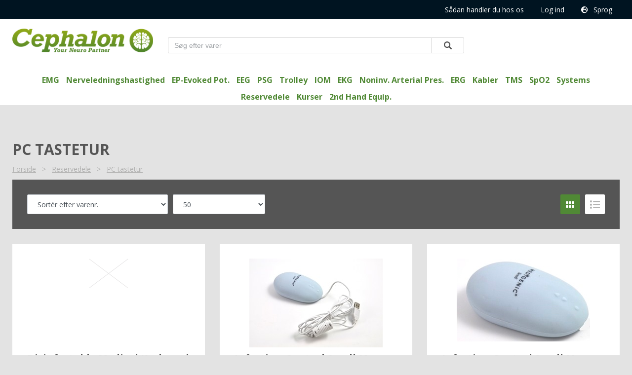

--- FILE ---
content_type: text/html; charset=utf-8
request_url: https://shop.cephalon.eu/Reservedele/PC-tastetur/VareKategori.aspx?3=Shop01-T090000&4=0&9=DK&18=0
body_size: 26504
content:


<!DOCTYPE html>
<html lang="da">

<head>
    

<meta charset="utf-8">
<meta http-equiv="X-UA-Compatible" content="IE=edge">
<meta name="viewport" content="width=device-width, initial-scale=1, shrink-to-fit=no">

<!-- Make theese favicons at https://www.favicon-generator.org -->
<link rel="apple-touch-icon" sizes="57x57" href="/assets/favicon/apple-icon-57x57.png">
<link rel="apple-touch-icon" sizes="60x60" href="/assets/favicon/apple-icon-60x60.png">
<link rel="apple-touch-icon" sizes="72x72" href="/assets/favicon/apple-icon-72x72.png">
<link rel="apple-touch-icon" sizes="76x76" href="/assets/favicon/apple-icon-76x76.png">
<link rel="apple-touch-icon" sizes="114x114" href="/assets/favicon/apple-icon-114x114.png">
<link rel="apple-touch-icon" sizes="120x120" href="/assets/favicon/apple-icon-120x120.png">
<link rel="apple-touch-icon" sizes="144x144" href="/assets/favicon/apple-icon-144x144.png">
<link rel="apple-touch-icon" sizes="152x152" href="/assets/favicon/apple-icon-152x152.png">
<link rel="apple-touch-icon" sizes="180x180" href="/assets/favicon/apple-icon-180x180.png">
<link rel="icon" type="image/png" sizes="192x192" href="/assets/favicon/android-icon-192x192.png">
<link rel="icon" type="image/png" sizes="32x32" href="/assets/favicon/favicon-32x32.png">
<link rel="icon" type="image/png" sizes="96x96" href="/assets/favicon/favicon-96x96.png">
<link rel="icon" type="image/png" sizes="16x16" href="/assets/favicon/favicon-16x16.png">
<link rel="manifest" href="/assets/favicon/manifest.json">
<meta name="msapplication-TileColor" content="#ffffff">
<meta name="msapplication-TileImage" content="/assets/favicon/ms-icon-144x144.png">
<meta name="theme-color" content="#ffffff">


<!-- Stylesheets and Google fonts -->
<link href="/assets/scss/style.css" rel="stylesheet">
<!-- General styling -->
<link href="/assets/scss/style-custom.css" rel="stylesheet">
<!-- Styling for colors, fonts, etc -->
<link href="https://fonts.googleapis.com/css?family=Open+Sans:400,700&display=swap" rel="stylesheet">

<link href="https://shop.cephalon.eu/Styles/DK-StyleDefault001.css?v=10319432" rel="stylesheet" type="text/css" />

<link href="https://shop.cephalon.eu/Styles/Private/DK-StylePrivate001.css?v=10319432" rel="stylesheet" type="text/css" />

<script type="text/javascript" src="https://code.jquery.com/jquery-2.2.4.min.js"></script>

<script type="text/javascript" src="/assets/js/bootstrap.min.js" defer></script>
<script type="text/javascript" src="/assets/js/script.es5.min.js" defer></script>

<script type="text/javascript" src="/Scripts/ToolTip.js" defer></script>

<script>
  (function(i,s,o,g,r,a,m){i['GoogleAnalyticsObject']=r;i[r]=i[r]||function(){
  (i[r].q=i[r].q||[]).push(arguments)},i[r].l=1*new Date();a=s.createElement(o),
  m=s.getElementsByTagName(o)[0];a.async=1;a.src=g;m.parentNode.insertBefore(a,m)
  })(window,document,'script','https://www.google-analytics.com/analytics.js','ga');

  ga('create', 'UA-77087626-2', 'auto');
  ga('send', 'pageview');

</script>

<script id="CookieConsent" data-culture="EN" src="https://policy.cookieinformation.com/uc.js" data-cbid="cedfd37c-4f94-4a7b-8aa7-f78d87484f1a" type="text/javascript"></script>

<!-- SEO optimization -->
<title>PC tastetur</title>

<meta id="WfHeaderTags_MDescription" name="description" content="Cephalon A/S Webshop"></meta>
<meta id="WfHeaderTags_MTitle" name="title" content="PC tastetur - Cephalon B2B"></meta>
<meta id="WfHeaderTags_MKeywords" name="keywords" content=""></meta>

    
</head>

<body>

    <div class="container">

        <form method="post" action="https://shop.cephalon.eu/Reservedele/PC-tastetur/VareKategori.aspx?3=Shop01-T090000&amp;4=0&amp;9=DK&amp;18=0" id="fMaster">
<div class="aspNetHidden">
<input type="hidden" name="__EVENTTARGET" id="__EVENTTARGET" value="" />
<input type="hidden" name="__EVENTARGUMENT" id="__EVENTARGUMENT" value="" />
<input type="hidden" name="__LASTFOCUS" id="__LASTFOCUS" value="" />
<input type="hidden" name="__VIEWSTATE" id="__VIEWSTATE" value="/wEPDwUKLTc1NTEyNDQ1NQ8WAh4TVmFsaWRhdGVSZXF1ZXN0TW9kZQIBFgJmD2QWBAIBD2QWEAIBDxYCHgRUZXh0BXI8bGluayBocmVmPSJodHRwczovL3Nob3AuY2VwaGFsb24uZXUvU3R5bGVzL0RLLVN0eWxlRGVmYXVsdDAwMS5jc3M/dj0xMDMxOTQzMiIgcmVsPSJzdHlsZXNoZWV0IiB0eXBlPSJ0ZXh0L2NzcyIgLz5kAgMPFgIfAQV6PGxpbmsgaHJlZj0iaHR0cHM6Ly9zaG9wLmNlcGhhbG9uLmV1L1N0eWxlcy9Qcml2YXRlL0RLLVN0eWxlUHJpdmF0ZTAwMS5jc3M/[base64]/[base64]/MTA9Nx8BZWRkAgsPZBYCZg8PFgQfBAUxaHR0cHM6Ly9zaG9wLmNlcGhhbG9uLmV1L1BhZ2VzL1Nob3BJbmZvLmFzcHg/MTA9OB8BBQhMZXZlcmluZ2RkAg0PZBYCZg8PFgQfBAUxaHR0cHM6Ly9zaG9wLmNlcGhhbG9uLmV1L1BhZ2VzL1Nob3BJbmZvLmFzcHg/[base64]/MTA9MTIfAQUcRWtzcHJlcyBkYWcgdGlsIGRhZyBsZXZlcmluZ2RkAhMPZBYCZg8PFgQfBAUyaHR0cHM6Ly9zaG9wLmNlcGhhbG9uLmV1L1BhZ2VzL1Nob3BJbmZvLmFzcHg/[base64]/MTA9OR8BBRBHYXJhbnRpIG9nIHJldHVyZGQCDw8WAh8FaBYCZg8PFgQfBAUyaHR0cHM6Ly9zaG9wLmNlcGhhbG9uLmV1L1BhZ2VzL1Nob3BJbmZvLmFzcHg/[base64]/[base64]" />
</div>

<script type="text/javascript">
//<![CDATA[
var theForm = document.forms['fMaster'];
if (!theForm) {
    theForm = document.fMaster;
}
function __doPostBack(eventTarget, eventArgument) {
    if (!theForm.onsubmit || (theForm.onsubmit() != false)) {
        theForm.__EVENTTARGET.value = eventTarget;
        theForm.__EVENTARGUMENT.value = eventArgument;
        theForm.submit();
    }
}
//]]>
</script>


<script src="/WebResource.axd?d=YwgOAtu0nrAFy6ec0oGekmXVPhQ77KQaVDYtM2X-dzZbhXrWtiuyW6TGNwG2SRTxwaVn9q2d6FAk5OkMhfazB6qLG4ds48yK-e5YM5tQ4601&amp;t=638901608248157332" type="text/javascript"></script>


<script src="/ScriptResource.axd?d=YglCRp3XnxAvQM0jEBi4wN7qslU3d0qise7IYXTkP9BuC3GR2sPdNmSU-B5eCIWHcoSrGLrwNRy-dILdp7GH4NvnaGqobGRtFWZcXujuyAoRHJXEH-7fVjEOuYqB4UwmZRNpWoXmQfD4ESK5lrhFQVNiDIqV5DuE08yaiCG_sqo1&amp;t=5c0e0825" type="text/javascript"></script>
<script src="/ScriptResource.axd?d=larU8F25f1JVPrFDrkfK2nR1QvEMgnxuGAUF-lyjMl_7Q5Di8T-l_CBH9eyauuHqnihu9eIWmTz026DGiG1cItPTVib86hrHa-d3ejMFCGxN7oxMndqOEraez4_Jdqzxtclm0nbxGoJHq60NxEDa2f66zs-KNQ0n-OSsTNq52T1MSToxc4vOL9vn079aj9C30&amp;t=5c0e0825" type="text/javascript"></script>
<div class="aspNetHidden">

	<input type="hidden" name="__VIEWSTATEGENERATOR" id="__VIEWSTATEGENERATOR" value="8B84ED93" />
	<input type="hidden" name="__SCROLLPOSITIONX" id="__SCROLLPOSITIONX" value="0" />
	<input type="hidden" name="__SCROLLPOSITIONY" id="__SCROLLPOSITIONY" value="0" />
	<input type="hidden" name="__EVENTVALIDATION" id="__EVENTVALIDATION" value="/wEdACAG+Ju5NENF1V2yJqtmh+AZLhkN2FpR7NS1CTynPeOhm7K9G5heaB4uCwg5iK0hNrFtQQWo2fjb3XGiEa3njGI04qBxl5gIjzdJxt8Mu2TZVd7wDpuvD3z6cTgTsWN96zYAdVyEwsmFk2xfkZG59ELaYS/FxADFdfPojyovjYMcP0ZidsqdHbeKicvYIFnicnf747K2cWJVm9s8PAE3nJ+V1bBMukA3q/2GDi2kWDoeiZenvvk/k3pntcNSTvGp2AaKEz8WgR4zojpiEA/wOUn3iR0QIdXFTC4S6ncxsbSr9pvOsghF1CCUhHzYipFfI96UloWB0oG/xzCSzMyMffbvoa+rCeF5+s82R4ZGeSnENlk7afTium41LDpVfRP4VBClSdblG+FuG1yrPXiK9Mn/UU3HYAiBrLsja/sYgiT1WrfE7LUxtNyl4cuw3X7kXdhOdCTtIfCpCLsoPAoapspsXhHvUPVmPnL7qRFWVBSlh/0kyou9Nx+72h5/hSsFvvwfsftaN4WVc4YPshlJ4Xp+WR4pm9ACujeRVvyyP3k4D09Pli7nke8xc36n/4tApn99SxrpE4MQOKBKT6jAIpJTyu5KYnybuVi5UligQwrpm5LW4vp0iXjBqaegOltyQDgEKp1c0SC3yxjcByr3Myo2phErPSkGVOE99+z+377GfhOwe2OHffOfCU1ib6bRmB8ttJAHv9l3xgzJx4qroJSx" />
</div>
            <div id="WfHeader_divHeaderPlaceHolder" class="header-placeholder"></div>

<div class="header">

    <div id="WfHeader_divHeader1" class="header1">
        <div class="container">

            <div class="row">

                <div class="col-6 servicemenu-loggedon">
                    
                    
                </div>

                <div class="col-6">

                    <ul class="servicemenu">
                        <li>
                            <a id="WfHeader_hypAbout" href="https://shop.cephalon.eu/Pages/ShopInfo.aspx?10=3">Sådan handler du hos os</a></li>
                        

                        <li id="WfHeader_liLogIn">
                            <a id="WfHeader_hypLogin" href="https://shop.cephalon.eu/Pages/YourAccount.aspx?Logon=1">Log ind</a></li>

                        

                        
                                <li class="chooselanguage"><span><i class="fas fa-globe-europe"></i>
                                    Sprog</span>
                                    <ul>
                            
                                <li id="WfHeader_repLanguages_liLanguage_0" onclick="__doPostBack(&#39;LiLanguage&#39;, &#39;DK&#39;);">
                                    <img id="WfHeader_repLanguages_imgLanguage_0" src="https://shop.cephalon.eu//assets/gfx/flags/DK.svg" align="baseline" />
                                    Denmark</li>
                            
                                <li id="WfHeader_repLanguages_liLanguage_1" onclick="__doPostBack(&#39;LiLanguage&#39;, &#39;GB&#39;);">
                                    <img id="WfHeader_repLanguages_imgLanguage_1" src="https://shop.cephalon.eu//assets/gfx/flags/GB.svg" align="baseline" />
                                    Great Britain</li>
                            
                                <li id="WfHeader_repLanguages_liLanguage_2" onclick="__doPostBack(&#39;LiLanguage&#39;, &#39;N&#39;);">
                                    <img id="WfHeader_repLanguages_imgLanguage_2" src="https://shop.cephalon.eu//assets/gfx/flags/NO.svg" align="baseline" />
                                    Norway</li>
                            
                                <li id="WfHeader_repLanguages_liLanguage_3" onclick="__doPostBack(&#39;LiLanguage&#39;, &#39;S&#39;);">
                                    <img id="WfHeader_repLanguages_imgLanguage_3" src="https://shop.cephalon.eu//assets/gfx/flags/SE.svg" align="baseline" />
                                    Sweden</li>
                            
                                </ul>
                        </li>
                            

                    </ul>

                </div>

            </div>
        </div>
    </div>
    <!-- /.header1 -->

    <div class="header2">
        <div class="container h-100">
            <div class="row h-100 align-items-center">

                <div class="col col-lg-3">
                    <a href="http://www.cephalon.eu" id="WfHeader_hypLogo" navigateurl="~">
                        <div id="imgLogo" class="logo"></div>
                    </a>
                </div>

                <div id="WfHeader_divSearch" class="col-auto col-md-6 col-lg-6">
                    

<script src="/Scripts/jquery.typeahead.min.js"></script>
<link href="/Styles/jquery.typeahead.min.css" rel="stylesheet" />

<div class="typeahead__container input-group">
    <div class="typeahead__field">

        <span class="typeahead__query">
            <input type="number" name="typeAheadSearchInput" class="js-typeahead-item_v1 form-control" id="typeAheadSearchInput" placeholder="Søg efter varer" autocomplete="off" onfocus="$(this).attr('type','search');">
        </span>

        <span class="typeahead__button">
            <button type="button" id="butSearch">
                <i class="typeahead__search-icon"></i>
            </button>
        </span>

    </div>
</div>

<script type="text/javascript">

    var typeAheadNoOfitems = 0;
    var typeAheadSingleUrl = '';

    function freetextSearchLookUp()
    {          
        if (typeAheadNoOfitems == 1) {                
            location.href = typeAheadSingleUrl;           
         }            
        else 
        {        
            location.href = 'https://shop.cephalon.eu/Pages/ItemProducts.aspx?9=DK&8=' + encodeRFC5987ValueChars($(".js-typeahead-item_v1").val());
        }        
    }

    $(".typeahead__button").click(function () {   
         freetextSearchLookUp();        
    });

    $(".js-typeahead-item_v1").on('keyup', function (e) {
        if (e.keyCode == 13) {
         freetextSearchLookUp();
        }
    });

    $.typeahead({
        input: '.js-typeahead-item_v1',
        minLength: 2,
        maxItem: '25',
        highlight: true,
        //order: "asc",
        display: ["Description", "ItemId"],
        dynamic: true,
        filter: false,
        delay: 500,
        backdrop: {
            "background-color": "#fff"
        },
        template: function (query, item) {

            return '<div class="searchform-suggestionitem">' +
                '<div class="row">' +
                '<div class="col-auto">' +
                '<img src="{{ItemImage}}">' +
                '</div >' +
                '<div class="col pl-0">' +
                '<span class="searchform-suggestionitem-title" > {{Description}}</span>' +
                '<span class="searchform-suggestionitem-number">Varenr. {{ItemId}}</span>' +
                '</div >' +
                '</div >' +
                '</div >'
        },
        emptyTemplate: "Intet resultat for {{query}}",
        source: {
            items: {
                display: null,
                href: "{{ItemDetailsUrl}}",
                ajax: function (query) {
                    return {
                        type: "GET",
                        url: "/Webservices/ItemService.ashx?method=GetItemsByFreeText",
                        path: "items",
                        data: { query: "{{query}}" },
                        dataType: "json",
                        callback: {
                            done: function (data) {
                                return data;
                            }
                        }
                    }
                }
            }
        },
        callback: {
            onClick: function (node, a, item, event) {
                // You can do a simple window.location of the item.href
                //alert(JSON.stringify(item));
            },
            onSendRequest: function (node, query) {
                //console.log('request is sent')
            },
            onReceiveRequest: function (node, query) {
                //console.log('request is received')
            },

            onResult: function (node, query, result, resultCount, resultCountPerGroup) {

                typeAheadNoOfitems = resultCount;

                if (resultCount == 1) {
                    typeAheadSingleUrl = result[0].ItemDetailsUrl;
                }

                //console.log(result[0].ItemDetailsUrl);

                //console.log(node, query, result, resultCount, resultCountPerGroup);
            }
        },
        debug: false,
        selector: {
            list: "typeahead__list searchform-suggestions"
        }
    });

</script>

                </div>

                <div class="col-auto col-md-2 col-lg-3">
                    
                </div>

                <div id="WfHeader_divMenuMobile" class="col-auto">
                    <div class="menu-mobile"><i class="fas fa-bars"></i></div>
                </div>


            </div>
        </div>
    </div>
    <!-- /.header2 -->


    <div id="WfHeader_divHeader3" class="header3">
        <div class="container">
            

<div class="menu">
    <div class="d-lg-none d-xl-none mobilemenu-title">
        Menu
        <div class="menu-mobile-close"><i class="fas fa-times"></i></div>
    </div>

    <ul class="mainmenu">

        

                <li id="WfHeader_WfMegaMenu_rpMegaMenu_liRootMenu_1">
                    <a href="https://shop.cephalon.eu/EMG/VareKategori.aspx?3=Shop01-A100000&4=0&9=DK&18=0" id="WfHeader_WfMegaMenu_rpMegaMenu_hypSelection_1">EMG</a>

                    
                            <ul>
                        
                            <li>
                                <a href="https://shop.cephalon.eu/EMG/Koncentriske-n%c3%a5le/VareKategori.aspx?3=Shop01-A10000&4=0&9=DK&18=0" id="WfHeader_WfMegaMenu_rpMegaMenu_rpMenuLevel1_1_hypSelection_0">Koncentriske n&#229;le</a>

                                

                            </li>
                        
                            <li>
                                <a href="https://shop.cephalon.eu/EMG/Monopolar-n%c3%a5le/VareKategori.aspx?3=Shop01-A20000&4=0&9=DK&18=0" id="WfHeader_WfMegaMenu_rpMegaMenu_rpMenuLevel1_1_hypSelection_1">Monopolar n&#229;le</a>

                                

                            </li>
                        
                            <li>
                                <a href="https://shop.cephalon.eu/EMG/Hypodermiske-n%c3%a5le/VareKategori.aspx?3=Shop01-A30000&4=0&9=DK&18=0" id="WfHeader_WfMegaMenu_rpMegaMenu_rpMenuLevel1_1_hypSelection_2">Hypodermiske n&#229;le</a>

                                

                            </li>
                        
                            <li>
                                <a href="https://shop.cephalon.eu/EMG/Andre-EMG-n%c3%a5le/VareKategori.aspx?3=Shop01-A40000&4=0&9=DK&18=0" id="WfHeader_WfMegaMenu_rpMegaMenu_rpMenuLevel1_1_hypSelection_3">Andre EMG n&#229;le</a>

                                

                            </li>
                        
                            </ul>
                        


                </li>

            

                <li id="WfHeader_WfMegaMenu_rpMegaMenu_liRootMenu_6">
                    <a href="https://shop.cephalon.eu/Nerveledningshastighed/VareKategori.aspx?3=Shop01-C100000&4=0&9=DK&18=0" id="WfHeader_WfMegaMenu_rpMegaMenu_hypSelection_6">Nerveledningshastighed</a>

                    
                            <ul>
                        
                            <li>
                                <a href="https://shop.cephalon.eu/Nerveledningshastighed/Sensoriske-n%c3%a5le/VareKategori.aspx?3=Shop01-C10000&4=0&9=DK&18=0" id="WfHeader_WfMegaMenu_rpMegaMenu_rpMenuLevel1_6_hypSelection_0">Sensoriske n&#229;le</a>

                                

                            </li>
                        
                            <li>
                                <a href="https://shop.cephalon.eu/Nerveledningshastighed/Overflade-elektroder/VareKategori.aspx?3=Shop01-C20000&4=0&9=DK&18=0" id="WfHeader_WfMegaMenu_rpMegaMenu_rpMenuLevel1_6_hypSelection_1">Overflade elektroder</a>

                                

                            </li>
                        
                            <li>
                                <a href="https://shop.cephalon.eu/Nerveledningshastighed/Ring-elektroder/VareKategori.aspx?3=Shop01-C30000&4=0&9=DK&18=0" id="WfHeader_WfMegaMenu_rpMegaMenu_rpMenuLevel1_6_hypSelection_2">Ring elektroder</a>

                                

                            </li>
                        
                            <li>
                                <a href="https://shop.cephalon.eu/Nerveledningshastighed/Bar-Disk-elektroder/VareKategori.aspx?3=Shop01-C40000&4=0&9=DK&18=0" id="WfHeader_WfMegaMenu_rpMegaMenu_rpMenuLevel1_6_hypSelection_3">Bar/Disk elektroder</a>

                                

                            </li>
                        
                            <li>
                                <a href="https://shop.cephalon.eu/Nerveledningshastighed/H%c3%a5ndholdte-stimulations-elektroder/VareKategori.aspx?3=Shop01-C50000&4=0&9=DK&18=0" id="WfHeader_WfMegaMenu_rpMegaMenu_rpMenuLevel1_6_hypSelection_4">H&#229;ndholdte stimulations elektroder</a>

                                

                            </li>
                        
                            <li>
                                <a href="https://shop.cephalon.eu/Nerveledningshastighed/Jord-elektroder/VareKategori.aspx?3=Shop01-C60000&4=0&9=DK&18=0" id="WfHeader_WfMegaMenu_rpMegaMenu_rpMenuLevel1_6_hypSelection_5">Jord elektroder</a>

                                

                            </li>
                        
                            <li>
                                <a href="https://shop.cephalon.eu/Nerveledningshastighed/Diverse/VareKategori.aspx?3=Shop01-C80000&4=0&9=DK&18=0" id="WfHeader_WfMegaMenu_rpMegaMenu_rpMenuLevel1_6_hypSelection_6">Diverse</a>

                                

                            </li>
                        
                            <li>
                                <a href="https://shop.cephalon.eu/Nerveledningshastighed/Cabels-for-NCS/VareKategori.aspx?3=Shop01-C9000&4=0&9=DK&18=0" id="WfHeader_WfMegaMenu_rpMegaMenu_rpMenuLevel1_6_hypSelection_7">Cabels for NCS</a>

                                

                            </li>
                        
                            </ul>
                        


                </li>

            

                <li id="WfHeader_WfMegaMenu_rpMegaMenu_liRootMenu_15">
                    <a href="https://shop.cephalon.eu/EP-Evoked-Pot/VareKategori.aspx?3=Shop01-E100000&4=0&9=DK&18=0" id="WfHeader_WfMegaMenu_rpMegaMenu_hypSelection_15">EP-Evoked Pot.</a>

                    
                            <ul>
                        
                            <li>
                                <a href="https://shop.cephalon.eu/EP-Evoked-Pot/Skalp-Subdermal-n%c3%a5le-/VareKategori.aspx?3=Shop01-E10000&4=0&9=DK&18=0" id="WfHeader_WfMegaMenu_rpMegaMenu_rpMenuLevel1_15_hypSelection_0">Skalp/Subdermal n&#229;le </a>

                                

                            </li>
                        
                            <li>
                                <a href="https://shop.cephalon.eu/EP-Evoked-Pot/Cup-Elektroder/VareKategori.aspx?3=Shop01-E20000&4=0&9=DK&18=0" id="WfHeader_WfMegaMenu_rpMegaMenu_rpMenuLevel1_15_hypSelection_1">Cup Elektroder</a>

                                
                                        <ul>
                                    
                                        <li><a href="https://shop.cephalon.eu/EP-Evoked-Pot/Cup-Elektroder/S%c3%b8lv/VareKategori.aspx?3=Shop01-E20100&4=0&9=DK&18=0" id="WfHeader_WfMegaMenu_rpMegaMenu_rpMenuLevel1_15_rpMenuLevel2_1_hypSelection_0">S&#248;lv</a></li>
                                    
                                        <li><a href="https://shop.cephalon.eu/EP-Evoked-Pot/Cup-Elektroder/Ag-AgCl/VareKategori.aspx?3=Shop01-E20200&4=0&9=DK&18=0" id="WfHeader_WfMegaMenu_rpMegaMenu_rpMenuLevel1_15_rpMenuLevel2_1_hypSelection_1">Ag/AgCl</a></li>
                                    
                                        <li><a href="https://shop.cephalon.eu/EP-Evoked-Pot/Cup-Elektroder/Guld/VareKategori.aspx?3=Shop01-E20300&4=0&9=DK&18=0" id="WfHeader_WfMegaMenu_rpMegaMenu_rpMenuLevel1_15_rpMenuLevel2_1_hypSelection_2">Guld</a></li>
                                    
                                        <li><a href="https://shop.cephalon.eu/EP-Evoked-Pot/Cup-Elektroder/Tin/VareKategori.aspx?3=Shop01-E20400&4=0&9=DK&18=0" id="WfHeader_WfMegaMenu_rpMegaMenu_rpMenuLevel1_15_rpMenuLevel2_1_hypSelection_3">Tin</a></li>
                                    
                                        </ul>
                                    

                            </li>
                        
                            <li>
                                <a href="https://shop.cephalon.eu/EP-Evoked-Pot/Bar-Disk-elektroder/VareKategori.aspx?3=Shop01-E30000&4=0&9=DK&18=0" id="WfHeader_WfMegaMenu_rpMegaMenu_rpMenuLevel1_15_hypSelection_2">Bar/Disk elektroder</a>

                                

                            </li>
                        
                            <li>
                                <a href="https://shop.cephalon.eu/EP-Evoked-Pot/h%c3%a5ndholdte-stimulations-elektroder/VareKategori.aspx?3=Shop01-E40000&4=0&9=DK&18=0" id="WfHeader_WfMegaMenu_rpMegaMenu_rpMenuLevel1_15_hypSelection_3">h&#229;ndholdte stimulations elektroder</a>

                                

                            </li>
                        
                            <li>
                                <a href="https://shop.cephalon.eu/EP-Evoked-Pot/Gel-og-Pasta/VareKategori.aspx?3=Shop01-E50000&4=0&9=DK&18=0" id="WfHeader_WfMegaMenu_rpMegaMenu_rpMenuLevel1_15_hypSelection_4">Gel og Pasta</a>

                                

                            </li>
                        
                            <li>
                                <a href="https://shop.cephalon.eu/EP-Evoked-Pot/Jord-elektroder/VareKategori.aspx?3=Shop01-E60000&4=0&9=DK&18=0" id="WfHeader_WfMegaMenu_rpMegaMenu_rpMenuLevel1_15_hypSelection_5">Jord elektroder</a>

                                

                            </li>
                        
                            <li>
                                <a href="https://shop.cephalon.eu/EP-Evoked-Pot/Auditory/VareKategori.aspx?3=Shop01-E70000&4=0&9=DK&18=0" id="WfHeader_WfMegaMenu_rpMegaMenu_rpMenuLevel1_15_hypSelection_6">Auditory</a>

                                

                            </li>
                        
                            </ul>
                        


                </li>

            

                <li id="WfHeader_WfMegaMenu_rpMegaMenu_liRootMenu_27">
                    <a href="https://shop.cephalon.eu/EEG/VareKategori.aspx?3=Shop01-G100000&4=0&9=DK&18=0" id="WfHeader_WfMegaMenu_rpMegaMenu_hypSelection_27">EEG</a>

                    
                            <ul>
                        
                            <li>
                                <a href="https://shop.cephalon.eu/EEG/Skalp-Subdermal-n%c3%a5le/VareKategori.aspx?3=Shop01-G10000&4=0&9=DK&18=0" id="WfHeader_WfMegaMenu_rpMegaMenu_rpMenuLevel1_27_hypSelection_0">Skalp/Subdermal n&#229;le</a>

                                

                            </li>
                        
                            <li>
                                <a href="https://shop.cephalon.eu/EEG/EEG-Cup-Electrodes/VareKategori.aspx?3=Shop01-G20000&4=0&9=DK&18=0" id="WfHeader_WfMegaMenu_rpMegaMenu_rpMenuLevel1_27_hypSelection_1">EEG Cup Electrodes</a>

                                
                                        <ul>
                                    
                                        <li><a href="https://shop.cephalon.eu/EEG/EEG-Cup-Electrodes/S%c3%b8lv/VareKategori.aspx?3=Shop01-G20100&4=0&9=DK&18=0" id="WfHeader_WfMegaMenu_rpMegaMenu_rpMenuLevel1_27_rpMenuLevel2_1_hypSelection_0">S&#248;lv</a></li>
                                    
                                        <li><a href="https://shop.cephalon.eu/EEG/EEG-Cup-Electrodes/Ag-AgCl/VareKategori.aspx?3=Shop01-G20200&4=0&9=DK&18=0" id="WfHeader_WfMegaMenu_rpMegaMenu_rpMenuLevel1_27_rpMenuLevel2_1_hypSelection_1">Ag/AgCl</a></li>
                                    
                                        <li><a href="https://shop.cephalon.eu/EEG/EEG-Cup-Electrodes/Guld/VareKategori.aspx?3=Shop01-G20300&4=0&9=DK&18=0" id="WfHeader_WfMegaMenu_rpMegaMenu_rpMenuLevel1_27_rpMenuLevel2_1_hypSelection_2">Guld</a></li>
                                    
                                        <li><a href="https://shop.cephalon.eu/EEG/EEG-Cup-Electrodes/Tin/VareKategori.aspx?3=Shop01-G20400&4=0&9=DK&18=0" id="WfHeader_WfMegaMenu_rpMegaMenu_rpMenuLevel1_27_rpMenuLevel2_1_hypSelection_3">Tin</a></li>
                                    
                                        <li><a href="https://shop.cephalon.eu/EEG/EEG-Cup-Electrodes/Disposable-Cup-Electrodes/VareKategori.aspx?3=Shop01-G20900&4=0&9=DK&18=0" id="WfHeader_WfMegaMenu_rpMegaMenu_rpMenuLevel1_27_rpMenuLevel2_1_hypSelection_4">Disposable Cup Electrodes</a></li>
                                    
                                        <li><a href="https://shop.cephalon.eu/EEG/EEG-Cup-Electrodes/Cup-electrode-accessories/VareKategori.aspx?3=Shop01-G20950&4=0&9=DK&18=0" id="WfHeader_WfMegaMenu_rpMegaMenu_rpMenuLevel1_27_rpMenuLevel2_1_hypSelection_5">Cup electrode accessories</a></li>
                                    
                                        </ul>
                                    

                            </li>
                        
                            <li>
                                <a href="https://shop.cephalon.eu/EEG/Head-Cap-systems/VareKategori.aspx?3=Shop01-G30000&4=0&9=DK&18=0" id="WfHeader_WfMegaMenu_rpMegaMenu_rpMenuLevel1_27_hypSelection_2">Head Cap systems</a>

                                
                                        <ul>
                                    
                                        <li><a href="https://shop.cephalon.eu/EEG/Head-Cap-systems/Waveguard-CAP/VareKategori.aspx?3=Shop01-G30100&4=0&9=DK&18=0" id="WfHeader_WfMegaMenu_rpMegaMenu_rpMenuLevel1_27_rpMenuLevel2_2_hypSelection_0">Waveguard CAP</a></li>
                                    
                                        <li><a href="https://shop.cephalon.eu/EEG/Head-Cap-systems/Electro-Cap/VareKategori.aspx?3=Shop01-G30200&4=0&9=DK&18=0" id="WfHeader_WfMegaMenu_rpMegaMenu_rpMenuLevel1_27_rpMenuLevel2_2_hypSelection_1">Electro-Cap</a></li>
                                    
                                        <li><a href="https://shop.cephalon.eu/EEG/Head-Cap-systems/Reusable-EEG-Caps/VareKategori.aspx?3=Shop01-G30300&4=0&9=DK&18=0" id="WfHeader_WfMegaMenu_rpMegaMenu_rpMenuLevel1_27_rpMenuLevel2_2_hypSelection_2">Reusable EEG Caps</a></li>
                                    
                                        <li><a href="https://shop.cephalon.eu/EEG/Head-Cap-systems/Disposable-Head-Cap/VareKategori.aspx?3=Shop01-G30500&4=0&9=DK&18=0" id="WfHeader_WfMegaMenu_rpMegaMenu_rpMenuLevel1_27_rpMenuLevel2_2_hypSelection_3">Disposable Head-Cap</a></li>
                                    
                                        <li><a href="https://shop.cephalon.eu/EEG/Head-Cap-systems/BrainNet/VareKategori.aspx?3=Shop01-G30600&4=0&9=DK&18=0" id="WfHeader_WfMegaMenu_rpMegaMenu_rpMenuLevel1_27_rpMenuLevel2_2_hypSelection_4">BrainNet</a></li>
                                    
                                        <li><a href="https://shop.cephalon.eu/EEG/Head-Cap-systems/Tilbeh%c3%b8r-til-caps/VareKategori.aspx?3=Shop01-G30800&4=0&9=DK&18=0" id="WfHeader_WfMegaMenu_rpMegaMenu_rpMenuLevel1_27_rpMenuLevel2_2_hypSelection_5">Tilbeh&#248;r til caps</a></li>
                                    
                                        </ul>
                                    

                            </li>
                        
                            <li>
                                <a href="https://shop.cephalon.eu/EEG/Special-Neonatal---ICU/VareKategori.aspx?3=Shop01-G35000&4=0&9=DK&18=0" id="WfHeader_WfMegaMenu_rpMegaMenu_rpMenuLevel1_27_hypSelection_3">Special Neonatal - ICU</a>

                                

                            </li>
                        
                            <li>
                                <a href="https://shop.cephalon.eu/EEG/EKG-Elektroder/VareKategori.aspx?3=Shop01-G40000&4=0&9=DK&18=0" id="WfHeader_WfMegaMenu_rpMegaMenu_rpMenuLevel1_27_hypSelection_4">EKG Elektroder</a>

                                

                            </li>
                        
                            <li>
                                <a href="https://shop.cephalon.eu/EEG/%c3%98re-elektroder/VareKategori.aspx?3=Shop01-G50000&4=0&9=DK&18=0" id="WfHeader_WfMegaMenu_rpMegaMenu_rpMenuLevel1_27_hypSelection_5">&#216;re elektroder</a>

                                

                            </li>
                        
                            <li>
                                <a href="https://shop.cephalon.eu/EEG/EOG-Elektroder/VareKategori.aspx?3=Shop01-G60000&4=0&9=DK&18=0" id="WfHeader_WfMegaMenu_rpMegaMenu_rpMenuLevel1_27_hypSelection_6">EOG Elektroder</a>

                                

                            </li>
                        
                            <li>
                                <a href="https://shop.cephalon.eu/EEG/Gel-og-Pasta/VareKategori.aspx?3=Shop01-G70000&4=0&9=DK&18=0" id="WfHeader_WfMegaMenu_rpMegaMenu_rpMenuLevel1_27_hypSelection_7">Gel og Pasta</a>

                                

                            </li>
                        
                            <li>
                                <a href="https://shop.cephalon.eu/EEG/Tasker/VareKategori.aspx?3=Shop01-G90000&4=0&9=DK&18=0" id="WfHeader_WfMegaMenu_rpMegaMenu_rpMenuLevel1_27_hypSelection_8">Tasker</a>

                                

                            </li>
                        
                            <li>
                                <a href="https://shop.cephalon.eu/EEG/fMRI-accessories/VareKategori.aspx?3=Shop01-G95000-fMRI&4=0&9=DK&18=0" id="WfHeader_WfMegaMenu_rpMegaMenu_rpMenuLevel1_27_hypSelection_9">fMRI accessories</a>

                                

                            </li>
                        
                            </ul>
                        


                </li>

            

                <li id="WfHeader_WfMegaMenu_rpMegaMenu_liRootMenu_53">
                    <a href="https://shop.cephalon.eu/PSG/VareKategori.aspx?3=Shop01-I100000&4=0&9=DK&18=0" id="WfHeader_WfMegaMenu_rpMegaMenu_hypSelection_53">PSG</a>

                    
                            <ul>
                        
                            <li>
                                <a href="https://shop.cephalon.eu/PSG/Sleep/VareKategori.aspx?3=Shop01-I1001000&4=0&9=DK&18=0" id="WfHeader_WfMegaMenu_rpMegaMenu_rpMenuLevel1_53_hypSelection_0">Sleep</a>

                                
                                        <ul>
                                    
                                        <li><a href="https://shop.cephalon.eu/PSG/Sleep/Somfit-Sleep-System/VareKategori.aspx?3=shop01-I1001100&4=0&9=DK&18=0" id="WfHeader_WfMegaMenu_rpMegaMenu_rpMenuLevel1_53_rpMenuLevel2_0_hypSelection_0">Somfit Sleep System</a></li>
                                    
                                        <li><a href="https://shop.cephalon.eu/PSG/Sleep/Tilbeh%c3%b8r/VareKategori.aspx?3=shop01-I1001200&4=0&9=DK&18=0" id="WfHeader_WfMegaMenu_rpMegaMenu_rpMenuLevel1_53_rpMenuLevel2_0_hypSelection_1">Tilbeh&#248;r</a></li>
                                    
                                        <li><a href="https://shop.cephalon.eu/PSG/Sleep/Reservedele/VareKategori.aspx?3=shop01-I1001300&4=0&9=DK&18=0" id="WfHeader_WfMegaMenu_rpMegaMenu_rpMenuLevel1_53_rpMenuLevel2_0_hypSelection_2">Reservedele</a></li>
                                    
                                        </ul>
                                    

                            </li>
                        
                            <li>
                                <a href="https://shop.cephalon.eu/PSG/Cup-Elektroder/VareKategori.aspx?3=Shop01-I20000&4=0&9=DK&18=0" id="WfHeader_WfMegaMenu_rpMegaMenu_rpMenuLevel1_53_hypSelection_1">Cup Elektroder</a>

                                
                                        <ul>
                                    
                                        <li><a href="https://shop.cephalon.eu/PSG/Cup-Elektroder/S%c3%b8lv/VareKategori.aspx?3=Shop01-I20100&4=0&9=DK&18=0" id="WfHeader_WfMegaMenu_rpMegaMenu_rpMenuLevel1_53_rpMenuLevel2_1_hypSelection_0">S&#248;lv</a></li>
                                    
                                        <li><a href="https://shop.cephalon.eu/PSG/Cup-Elektroder/Ag-AgC/VareKategori.aspx?3=Shop01-I20200&4=0&9=DK&18=0" id="WfHeader_WfMegaMenu_rpMegaMenu_rpMenuLevel1_53_rpMenuLevel2_1_hypSelection_1">Ag/AgC</a></li>
                                    
                                        <li><a href="https://shop.cephalon.eu/PSG/Cup-Elektroder/Guld/VareKategori.aspx?3=Shop01-I20300&4=0&9=DK&18=0" id="WfHeader_WfMegaMenu_rpMegaMenu_rpMenuLevel1_53_rpMenuLevel2_1_hypSelection_2">Guld</a></li>
                                    
                                        <li><a href="https://shop.cephalon.eu/PSG/Cup-Elektroder/Tin/VareKategori.aspx?3=Shop01-I20400&4=0&9=DK&18=0" id="WfHeader_WfMegaMenu_rpMegaMenu_rpMenuLevel1_53_rpMenuLevel2_1_hypSelection_3">Tin</a></li>
                                    
                                        </ul>
                                    

                            </li>
                        
                            <li>
                                <a href="https://shop.cephalon.eu/PSG/%c3%98re-elektroder/VareKategori.aspx?3=Shop01-I30000&4=0&9=DK&18=0" id="WfHeader_WfMegaMenu_rpMegaMenu_rpMenuLevel1_53_hypSelection_2">&#216;re elektroder</a>

                                

                            </li>
                        
                            <li>
                                <a href="https://shop.cephalon.eu/PSG/Other-electrodes/VareKategori.aspx?3=Shop01-I40000&4=0&9=DK&18=0" id="WfHeader_WfMegaMenu_rpMegaMenu_rpMenuLevel1_53_hypSelection_3">Other electrodes</a>

                                

                            </li>
                        
                            <li>
                                <a href="https://shop.cephalon.eu/PSG/Respiratoriske-sensorer/VareKategori.aspx?3=Shop01-I50000&4=0&9=DK&18=0" id="WfHeader_WfMegaMenu_rpMegaMenu_rpMenuLevel1_53_hypSelection_4">Respiratoriske sensorer</a>

                                
                                        <ul>
                                    
                                        <li><a href="https://shop.cephalon.eu/PSG/Respiratoriske-sensorer/Disposable-Airflow-sensors/VareKategori.aspx?3=Shop01-IK1000&4=0&9=DK&18=0" id="WfHeader_WfMegaMenu_rpMegaMenu_rpMenuLevel1_53_rpMenuLevel2_4_hypSelection_0">Disposable Airflow sensors</a></li>
                                    
                                        <li><a href="https://shop.cephalon.eu/PSG/Respiratoriske-sensorer/Disposable-Respiratory-belts-&-sensors/VareKategori.aspx?3=Shop01-IK1200&4=0&9=DK&18=0" id="WfHeader_WfMegaMenu_rpMegaMenu_rpMenuLevel1_53_rpMenuLevel2_4_hypSelection_1">Disposable Respiratory belts &amp; sensors</a></li>
                                    
                                        </ul>
                                    

                            </li>
                        
                            <li>
                                <a href="https://shop.cephalon.eu/PSG/EMG-og-PLM-sensors/VareKategori.aspx?3=Shop01-I60000&4=0&9=DK&18=0" id="WfHeader_WfMegaMenu_rpMegaMenu_rpMenuLevel1_53_hypSelection_5">EMG og PLM sensors</a>

                                

                            </li>
                        
                            <li>
                                <a href="https://shop.cephalon.eu/PSG/Oximetri/VareKategori.aspx?3=Shop01-I65000&4=0&9=DK&18=0" id="WfHeader_WfMegaMenu_rpMegaMenu_rpMenuLevel1_53_hypSelection_6">Oximetri</a>

                                
                                        <ul>
                                    
                                        <li><a href="https://shop.cephalon.eu/PSG/Oximetri/Nonin-sensors/VareKategori.aspx?3=Shop01-I65400&4=0&9=DK&18=0" id="WfHeader_WfMegaMenu_rpMegaMenu_rpMenuLevel1_53_rpMenuLevel2_6_hypSelection_0">Nonin sensors</a></li>
                                    
                                        <li><a href="https://shop.cephalon.eu/PSG/Oximetri/Masimo-sensors/VareKategori.aspx?3=Shop01-I65500&4=0&9=DK&18=0" id="WfHeader_WfMegaMenu_rpMegaMenu_rpMenuLevel1_53_rpMenuLevel2_6_hypSelection_1">Masimo sensors</a></li>
                                    
                                        </ul>
                                    

                            </li>
                        
                            <li>
                                <a href="https://shop.cephalon.eu/PSG/Andre-sensors/VareKategori.aspx?3=Shop01-I70000&4=0&9=DK&18=0" id="WfHeader_WfMegaMenu_rpMegaMenu_rpMenuLevel1_53_hypSelection_7">Andre sensors</a>

                                

                            </li>
                        
                            </ul>
                        


                </li>

            

                <li id="WfHeader_WfMegaMenu_rpMegaMenu_liRootMenu_73">
                    <a href="https://shop.cephalon.eu/Trolley/VareKategori.aspx?3=Shop01-J100000&4=0&9=DK&18=0" id="WfHeader_WfMegaMenu_rpMegaMenu_hypSelection_73">Trolley</a>

                    
                            <ul>
                        
                            <li>
                                <a href="https://shop.cephalon.eu/Trolley/Arm-&-Pole/VareKategori.aspx?3=Shop01-J1100&4=0&9=DK&18=0" id="WfHeader_WfMegaMenu_rpMegaMenu_rpMenuLevel1_73_hypSelection_0">Arm &amp; Pole</a>

                                

                            </li>
                        
                            <li>
                                <a href="https://shop.cephalon.eu/Trolley/Basket/VareKategori.aspx?3=Shop01-J2000&4=0&9=DK&18=0" id="WfHeader_WfMegaMenu_rpMegaMenu_rpMenuLevel1_73_hypSelection_1">Basket</a>

                                

                            </li>
                        
                            <li>
                                <a href="https://shop.cephalon.eu/Trolley/Box-and-shelves/VareKategori.aspx?3=Shop01-J3000&4=0&9=DK&18=0" id="WfHeader_WfMegaMenu_rpMegaMenu_rpMenuLevel1_73_hypSelection_2">Box and shelves</a>

                                

                            </li>
                        
                            <li>
                                <a href="https://shop.cephalon.eu/Trolley/Bracket-&-Mounting/VareKategori.aspx?3=Shop01-J4000&4=0&9=DK&18=0" id="WfHeader_WfMegaMenu_rpMegaMenu_rpMenuLevel1_73_hypSelection_3">Bracket &amp; Mounting</a>

                                

                            </li>
                        
                            <li>
                                <a href="https://shop.cephalon.eu/Trolley/ISO-trafo/VareKategori.aspx?3=Shop01-J5000&4=0&9=DK&18=0" id="WfHeader_WfMegaMenu_rpMegaMenu_rpMenuLevel1_73_hypSelection_4">ISO-trafo</a>

                                

                            </li>
                        
                            <li>
                                <a href="https://shop.cephalon.eu/Trolley/Medical-Rail-Parts/VareKategori.aspx?3=Shop01-J6000&4=0&9=DK&18=0" id="WfHeader_WfMegaMenu_rpMegaMenu_rpMenuLevel1_73_hypSelection_5">Medical Rail Parts</a>

                                

                            </li>
                        
                            <li>
                                <a href="https://shop.cephalon.eu/Trolley/Optionals/VareKategori.aspx?3=Shop01-J9000&4=0&9=DK&18=0" id="WfHeader_WfMegaMenu_rpMegaMenu_rpMenuLevel1_73_hypSelection_6">Optionals</a>

                                

                            </li>
                        
                            </ul>
                        


                </li>

            

                <li id="WfHeader_WfMegaMenu_rpMegaMenu_liRootMenu_83">
                    <a href="https://shop.cephalon.eu/IOM/VareKategori.aspx?3=Shop01-K100000&4=0&9=DK&18=0" id="WfHeader_WfMegaMenu_rpMegaMenu_hypSelection_83">IOM</a>

                    
                            <ul>
                        
                            <li>
                                <a href="https://shop.cephalon.eu/IOM/IOM---Systems/VareKategori.aspx?3=Shop01-K1000&4=0&9=DK&18=0" id="WfHeader_WfMegaMenu_rpMegaMenu_rpMenuLevel1_83_hypSelection_0">IOM - Systems</a>

                                

                            </li>
                        
                            <li>
                                <a href="https://shop.cephalon.eu/IOM/Skalp---Subdermal-n%c3%a5le/VareKategori.aspx?3=Shop01-K10000&4=0&9=DK&18=0" id="WfHeader_WfMegaMenu_rpMegaMenu_rpMenuLevel1_83_hypSelection_1">Skalp - Subdermal n&#229;le</a>

                                

                            </li>
                        
                            <li>
                                <a href="https://shop.cephalon.eu/IOM/Cup-Elektroder/VareKategori.aspx?3=Shop01-K20000&4=0&9=DK&18=0" id="WfHeader_WfMegaMenu_rpMegaMenu_rpMenuLevel1_83_hypSelection_2">Cup Elektroder</a>

                                

                            </li>
                        
                            <li>
                                <a href="https://shop.cephalon.eu/IOM/Stimulator-Prober/VareKategori.aspx?3=Shop01-K30000&4=0&9=DK&18=0" id="WfHeader_WfMegaMenu_rpMegaMenu_rpMenuLevel1_83_hypSelection_3">Stimulator Prober</a>

                                

                            </li>
                        
                            <li>
                                <a href="https://shop.cephalon.eu/IOM/Grids,-Strips-&-Depth-Electrodes/VareKategori.aspx?3=Shop01-K40000&4=0&9=DK&18=0" id="WfHeader_WfMegaMenu_rpMegaMenu_rpMenuLevel1_83_hypSelection_4">Grids, Strips &amp; Depth Electrodes</a>

                                

                            </li>
                        
                            <li>
                                <a href="https://shop.cephalon.eu/IOM/EMG-elektroder/VareKategori.aspx?3=Shop01-K50000&4=0&9=DK&18=0" id="WfHeader_WfMegaMenu_rpMegaMenu_rpMenuLevel1_83_hypSelection_5">EMG elektroder</a>

                                

                            </li>
                        
                            </ul>
                        


                </li>

            

                <li id="WfHeader_WfMegaMenu_rpMegaMenu_liRootMenu_88">
                    <a href="https://shop.cephalon.eu/EKG/VareKategori.aspx?3=Shop01-LA10000&4=0&9=DK&18=0" id="WfHeader_WfMegaMenu_rpMegaMenu_hypSelection_88">EKG</a>

                    


                </li>

            

                <li id="WfHeader_WfMegaMenu_rpMegaMenu_liRootMenu_89">
                    <a href="https://shop.cephalon.eu/Noninv-Arterial-Pres/VareKategori.aspx?3=Shop01-LB10000&4=0&9=DK&18=0" id="WfHeader_WfMegaMenu_rpMegaMenu_hypSelection_89">Noninv. Arterial Pres.</a>

                    
                            <ul>
                        
                            <li>
                                <a href="https://shop.cephalon.eu/Noninv-Arterial-Pres/CNAP-accessories/VareKategori.aspx?3=Shop01-lB2000&4=0&9=DK&18=0" id="WfHeader_WfMegaMenu_rpMegaMenu_rpMenuLevel1_89_hypSelection_0">CNAP accessories</a>

                                

                            </li>
                        
                            <li>
                                <a href="https://shop.cephalon.eu/Noninv-Arterial-Pres/TFM-accessories/VareKategori.aspx?3=Shop01-LB3000&4=0&9=DK&18=0" id="WfHeader_WfMegaMenu_rpMegaMenu_rpMenuLevel1_89_hypSelection_1">TFM accessories</a>

                                

                            </li>
                        
                            </ul>
                        


                </li>

            

                <li id="WfHeader_WfMegaMenu_rpMegaMenu_liRootMenu_92">
                    <a href="https://shop.cephalon.eu/ERG/VareKategori.aspx?3=Shop01-LD10000&4=0&9=DK&18=0" id="WfHeader_WfMegaMenu_rpMegaMenu_hypSelection_92">ERG</a>

                    


                </li>

            

                <li id="WfHeader_WfMegaMenu_rpMegaMenu_liRootMenu_93">
                    <a href="https://shop.cephalon.eu/Kabler/VareKategori.aspx?3=Shop01-M100000&4=0&9=DK&18=0" id="WfHeader_WfMegaMenu_rpMegaMenu_hypSelection_93">Kabler</a>

                    


                </li>

            

                <li id="WfHeader_WfMegaMenu_rpMegaMenu_liRootMenu_94">
                    <a href="https://shop.cephalon.eu/TMS/VareKategori.aspx?3=Shop01-O100000&4=0&9=DK&18=0" id="WfHeader_WfMegaMenu_rpMegaMenu_hypSelection_94">TMS</a>

                    


                </li>

            

                <li id="WfHeader_WfMegaMenu_rpMegaMenu_liRootMenu_95">
                    <a href="https://shop.cephalon.eu/SpO2/VareKategori.aspx?3=Shop01-P100000&4=0&9=DK&18=0" id="WfHeader_WfMegaMenu_rpMegaMenu_hypSelection_95">SpO2</a>

                    


                </li>

            

                <li id="WfHeader_WfMegaMenu_rpMegaMenu_liRootMenu_97">
                    <a href="https://shop.cephalon.eu/Systems/VareKategori.aspx?3=Shop01-R100000&4=0&9=DK&18=0" id="WfHeader_WfMegaMenu_rpMegaMenu_hypSelection_97">Systems</a>

                    
                            <ul>
                        
                            <li>
                                <a href="https://shop.cephalon.eu/Systems/Stratus-EEG-Solution/VareKategori.aspx?3=Shop01-RA1000&4=0&9=DK&18=0" id="WfHeader_WfMegaMenu_rpMegaMenu_rpMenuLevel1_97_hypSelection_0">Stratus EEG Solution</a>

                                

                            </li>
                        
                            <li>
                                <a href="https://shop.cephalon.eu/Systems/UVC-Disinfection/VareKategori.aspx?3=Shop01-RA11000&4=0&9=DK&18=0" id="WfHeader_WfMegaMenu_rpMegaMenu_rpMenuLevel1_97_hypSelection_1">UVC Disinfection</a>

                                
                                        <ul>
                                    
                                        <li><a href="https://shop.cephalon.eu/Systems/UVC-Disinfection/UVDI-360/VareKategori.aspx?3=Shop01-RA1100&4=0&9=DK&18=0" id="WfHeader_WfMegaMenu_rpMegaMenu_rpMenuLevel1_97_rpMenuLevel2_1_hypSelection_0">UVDI-360</a></li>
                                    
                                        <li><a href="https://shop.cephalon.eu/Systems/UVC-Disinfection/D25-UVSmart/VareKategori.aspx?3=Shop01-RA1200&4=0&9=DK&18=0" id="WfHeader_WfMegaMenu_rpMegaMenu_rpMenuLevel1_97_rpMenuLevel2_1_hypSelection_1">D25-UVSmart</a></li>
                                    
                                        <li><a href="https://shop.cephalon.eu/Systems/UVC-Disinfection/D60-UVSmart/VareKategori.aspx?3=Shop01-RA1300&4=0&9=DK&18=0" id="WfHeader_WfMegaMenu_rpMegaMenu_rpMenuLevel1_97_rpMenuLevel2_1_hypSelection_2">D60-UVSmart</a></li>
                                    
                                        </ul>
                                    

                            </li>
                        
                            <li>
                                <a href="https://shop.cephalon.eu/Systems/Dopplers/VareKategori.aspx?3=Shop01-RA13000&4=0&9=DK&18=0" id="WfHeader_WfMegaMenu_rpMegaMenu_rpMenuLevel1_97_hypSelection_2">Dopplers</a>

                                

                            </li>
                        
                            <li>
                                <a href="https://shop.cephalon.eu/Systems/Cadwell-EMG/VareKategori.aspx?3=Shop01-RA2000&4=0&9=DK&18=0" id="WfHeader_WfMegaMenu_rpMegaMenu_rpMenuLevel1_97_hypSelection_3">Cadwell EMG</a>

                                
                                        <ul>
                                    
                                        <li><a href="https://shop.cephalon.eu/Systems/Cadwell-EMG/Cadwell-EMG-Parts/VareKategori.aspx?3=Shop01-RA20000&4=0&9=DK&18=0" id="WfHeader_WfMegaMenu_rpMegaMenu_rpMenuLevel1_97_rpMenuLevel2_3_hypSelection_0">Cadwell EMG Parts</a></li>
                                    
                                        </ul>
                                    

                            </li>
                        
                            <li>
                                <a href="https://shop.cephalon.eu/Systems/TMS---Transcranial-magnetic-stimulation/VareKategori.aspx?3=Shop01-RA4000&4=0&9=DK&18=0" id="WfHeader_WfMegaMenu_rpMegaMenu_rpMenuLevel1_97_hypSelection_4">TMS - Transcranial magnetic stimulation</a>

                                
                                        <ul>
                                    
                                        <li><a href="https://shop.cephalon.eu/Systems/TMS---Transcranial-magnetic-stimulation/Magstim-TMS/VareKategori.aspx?3=Shop01-RA4100&4=0&9=DK&18=0" id="WfHeader_WfMegaMenu_rpMegaMenu_rpMenuLevel1_97_rpMenuLevel2_4_hypSelection_0">Magstim TMS</a></li>
                                    
                                        <li><a href="https://shop.cephalon.eu/Systems/TMS---Transcranial-magnetic-stimulation/Magventure-TMS/VareKategori.aspx?3=Shop01-RA4200&4=0&9=DK&18=0" id="WfHeader_WfMegaMenu_rpMegaMenu_rpMenuLevel1_97_rpMenuLevel2_4_hypSelection_1">Magventure TMS</a></li>
                                    
                                        <li><a href="https://shop.cephalon.eu/Systems/TMS---Transcranial-magnetic-stimulation/Treatment-Chair/VareKategori.aspx?3=Shop01-RA4300&4=0&9=DK&18=0" id="WfHeader_WfMegaMenu_rpMegaMenu_rpMenuLevel1_97_rpMenuLevel2_4_hypSelection_2">Treatment Chair</a></li>
                                    
                                        <li><a href="https://shop.cephalon.eu/Systems/TMS---Transcranial-magnetic-stimulation/TMS---Accessories/VareKategori.aspx?3=Shop01-RA4400&4=0&9=DK&18=0" id="WfHeader_WfMegaMenu_rpMegaMenu_rpMenuLevel1_97_rpMenuLevel2_4_hypSelection_3">TMS - Accessories</a></li>
                                    
                                        </ul>
                                    

                            </li>
                        
                            <li>
                                <a href="https://shop.cephalon.eu/Systems/Recording-Devices/VareKategori.aspx?3=Shop01-RB10000&4=0&9=DK&18=0" id="WfHeader_WfMegaMenu_rpMegaMenu_rpMenuLevel1_97_hypSelection_5">Recording Devices</a>

                                
                                        <ul>
                                    
                                        <li><a href="https://shop.cephalon.eu/Systems/Recording-Devices/CamNtech---Recording-devices/VareKategori.aspx?3=Shop01-RB1000&4=0&9=DK&18=0" id="WfHeader_WfMegaMenu_rpMegaMenu_rpMenuLevel1_97_rpMenuLevel2_5_hypSelection_0">CamNtech - Recording devices</a></li>
                                    
                                        <li><a href="https://shop.cephalon.eu/Systems/Recording-Devices/TMSI---Amplifier-Systems/VareKategori.aspx?3=Shop01-RC1000&4=0&9=DK&18=0" id="WfHeader_WfMegaMenu_rpMegaMenu_rpMenuLevel1_97_rpMenuLevel2_5_hypSelection_1">TMSI - Amplifier Systems</a></li>
                                    
                                        </ul>
                                    

                            </li>
                        
                            <li>
                                <a href="https://shop.cephalon.eu/Systems/Hand-held-EMG-device/VareKategori.aspx?3=Shop01-RH10000&4=0&9=DK&18=0" id="WfHeader_WfMegaMenu_rpMegaMenu_rpMenuLevel1_97_hypSelection_6">Hand-held EMG device</a>

                                

                            </li>
                        
                            <li>
                                <a href="https://shop.cephalon.eu/Systems/Sleep---CRM/VareKategori.aspx?3=Shop01-RI10000&4=0&9=DK&18=0" id="WfHeader_WfMegaMenu_rpMegaMenu_rpMenuLevel1_97_hypSelection_7">Sleep / CRM</a>

                                

                            </li>
                        
                            <li>
                                <a href="https://shop.cephalon.eu/Systems/fMRI/VareKategori.aspx?3=Shop01-RK10000&4=0&9=DK&18=0" id="WfHeader_WfMegaMenu_rpMegaMenu_rpMenuLevel1_97_hypSelection_8">fMRI</a>

                                

                            </li>
                        
                            <li>
                                <a href="https://shop.cephalon.eu/Systems/ECG---EKG---AED/VareKategori.aspx?3=Shop01-RM10000&4=0&9=DK&18=0" id="WfHeader_WfMegaMenu_rpMegaMenu_rpMenuLevel1_97_hypSelection_9">ECG / EKG / AED</a>

                                
                                        <ul>
                                    
                                        <li><a href="https://shop.cephalon.eu/Systems/ECG---EKG---AED/AED---Defibrillator/VareKategori.aspx?3=Shop01-RM2000&4=0&9=DK&18=0" id="WfHeader_WfMegaMenu_rpMegaMenu_rpMenuLevel1_97_rpMenuLevel2_9_hypSelection_0">AED - Defibrillator</a></li>
                                    
                                        <li><a href="https://shop.cephalon.eu/Systems/ECG---EKG---AED/ECG-EMG-Devices-and-Accessories/VareKategori.aspx?3=Shop01-RM2100&4=0&9=DK&18=0" id="WfHeader_WfMegaMenu_rpMegaMenu_rpMenuLevel1_97_rpMenuLevel2_9_hypSelection_1">ECG/EMG Devices and Accessories</a></li>
                                    
                                        <li><a href="https://shop.cephalon.eu/Systems/ECG---EKG---AED/ECG---EKG-Spareparts/VareKategori.aspx?3=Shop01-RM2200&4=0&9=DK&18=0" id="WfHeader_WfMegaMenu_rpMegaMenu_rpMenuLevel1_97_rpMenuLevel2_9_hypSelection_2">ECG / EKG Spareparts</a></li>
                                    
                                        </ul>
                                    

                            </li>
                        
                            <li>
                                <a href="https://shop.cephalon.eu/Systems/ERP---EP/VareKategori.aspx?3=Shop01-RO10000&4=0&9=DK&18=0" id="WfHeader_WfMegaMenu_rpMegaMenu_rpMenuLevel1_97_hypSelection_10">ERP / EP</a>

                                

                            </li>
                        
                            <li>
                                <a href="https://shop.cephalon.eu/Systems/ERG---mfRG/VareKategori.aspx?3=Shop01-RP10000&4=0&9=DK&18=0" id="WfHeader_WfMegaMenu_rpMegaMenu_rpMenuLevel1_97_hypSelection_11">ERG / mfRG</a>

                                
                                        <ul>
                                    
                                        <li><a href="https://shop.cephalon.eu/Systems/ERG---mfRG/Pupillometer/VareKategori.aspx?3=Shop01-RQ1000&4=0&9=DK&18=0" id="WfHeader_WfMegaMenu_rpMegaMenu_rpMenuLevel1_97_rpMenuLevel2_11_hypSelection_0">Pupillometer</a></li>
                                    
                                        </ul>
                                    

                            </li>
                        
                            <li>
                                <a href="https://shop.cephalon.eu/Systems/Stimulatores/VareKategori.aspx?3=Shop01-RR10000&4=0&9=DK&18=0" id="WfHeader_WfMegaMenu_rpMegaMenu_rpMenuLevel1_97_hypSelection_12">Stimulatores</a>

                                
                                        <ul>
                                    
                                        <li><a href="https://shop.cephalon.eu/Systems/Stimulatores/Digitimer-Stimulators/VareKategori.aspx?3=Shop01-RR100&4=0&9=DK&18=0" id="WfHeader_WfMegaMenu_rpMegaMenu_rpMenuLevel1_97_rpMenuLevel2_12_hypSelection_0">Digitimer Stimulators</a></li>
                                    
                                        <li><a href="https://shop.cephalon.eu/Systems/Stimulatores/tVNS---Vagus-Nerve-Stimulator/VareKategori.aspx?3=Shop01-RR1000&4=0&9=DK&18=0" id="WfHeader_WfMegaMenu_rpMegaMenu_rpMenuLevel1_97_rpMenuLevel2_12_hypSelection_1">tVNS - Vagus Nerve Stimulator</a></li>
                                    
                                        </ul>
                                    

                            </li>
                        
                            <li>
                                <a href="https://shop.cephalon.eu/Systems/Sensory/VareKategori.aspx?3=Shop01-RT10000&4=0&9=DK&18=0" id="WfHeader_WfMegaMenu_rpMegaMenu_rpMenuLevel1_97_hypSelection_13">Sensory</a>

                                

                            </li>
                        
                            <li>
                                <a href="https://shop.cephalon.eu/Systems/Ultrasound/VareKategori.aspx?3=Shop01-RV10000-Ultra&4=0&9=DK&18=0" id="WfHeader_WfMegaMenu_rpMegaMenu_rpMenuLevel1_97_hypSelection_14">Ultrasound</a>

                                

                            </li>
                        
                            <li>
                                <a href="https://shop.cephalon.eu/Systems/Hardware-Accessories/VareKategori.aspx?3=Shop01-RW10000&4=0&9=DK&18=0" id="WfHeader_WfMegaMenu_rpMegaMenu_rpMenuLevel1_97_hypSelection_15">Hardware Accessories</a>

                                

                            </li>
                        
                            </ul>
                        


                </li>

            

                <li id="WfHeader_WfMegaMenu_rpMegaMenu_liRootMenu_157">
                    <a href="https://shop.cephalon.eu/Reservedele/VareKategori.aspx?3=Shop01-T100000&4=0&9=DK&18=0" id="WfHeader_WfMegaMenu_rpMegaMenu_hypSelection_157">Reservedele</a>

                    
                            <ul>
                        
                            <li>
                                <a href="https://shop.cephalon.eu/Reservedele/EEG-systemer/VareKategori.aspx?3=Shop01-T010000&4=0&9=DK&18=0" id="WfHeader_WfMegaMenu_rpMegaMenu_rpMenuLevel1_157_hypSelection_0">EEG systemer</a>

                                
                                        <ul>
                                    
                                        <li><a href="https://shop.cephalon.eu/Reservedele/EEG-systemer/Stratus-EEG/VareKategori.aspx?3=Shop01-T010050&4=0&9=DK&18=0" id="WfHeader_WfMegaMenu_rpMegaMenu_rpMenuLevel1_157_rpMenuLevel2_0_hypSelection_0">Stratus EEG</a></li>
                                    
                                        <li><a href="https://shop.cephalon.eu/Reservedele/EEG-systemer/Nervus---NicoletOne/VareKategori.aspx?3=Shop01-T010100&4=0&9=DK&18=0" id="WfHeader_WfMegaMenu_rpMegaMenu_rpMenuLevel1_157_rpMenuLevel2_0_hypSelection_1">Nervus - NicoletOne</a></li>
                                    
                                        <li><a href="https://shop.cephalon.eu/Reservedele/EEG-systemer/Track-It/VareKategori.aspx?3=Shop01-T010200&4=0&9=DK&18=0" id="WfHeader_WfMegaMenu_rpMegaMenu_rpMenuLevel1_157_rpMenuLevel2_0_hypSelection_2">Track-It</a></li>
                                    
                                        <li><a href="https://shop.cephalon.eu/Reservedele/EEG-systemer/Xltek/VareKategori.aspx?3=Shop01-T010300&4=0&9=DK&18=0" id="WfHeader_WfMegaMenu_rpMegaMenu_rpMenuLevel1_157_rpMenuLevel2_0_hypSelection_3">Xltek</a></li>
                                    
                                        </ul>
                                    

                            </li>
                        
                            <li>
                                <a href="https://shop.cephalon.eu/Reservedele/EMG-systemer/VareKategori.aspx?3=Shop01-T020000&4=0&9=DK&18=0" id="WfHeader_WfMegaMenu_rpMegaMenu_rpMenuLevel1_157_hypSelection_1">EMG systemer</a>

                                
                                        <ul>
                                    
                                        <li><a href="https://shop.cephalon.eu/Reservedele/EMG-systemer/Keypoint-Focus/VareKategori.aspx?3=Shop01-T020150&4=0&9=DK&18=0" id="WfHeader_WfMegaMenu_rpMegaMenu_rpMenuLevel1_157_rpMenuLevel2_1_hypSelection_0">Keypoint Focus</a></li>
                                    
                                        <li><a href="https://shop.cephalon.eu/Reservedele/EMG-systemer/Synergy-Viking-EDX---EMG-&-EP/VareKategori.aspx?3=Shop01-T020600&4=0&9=DK&18=0" id="WfHeader_WfMegaMenu_rpMegaMenu_rpMenuLevel1_157_rpMenuLevel2_1_hypSelection_1">Synergy/Viking EDX - EMG &amp; EP</a></li>
                                    
                                        </ul>
                                    

                            </li>
                        
                            <li>
                                <a href="https://shop.cephalon.eu/Reservedele/CN-systems/VareKategori.aspx?3=Shop01-T030000&4=0&9=DK&18=0" id="WfHeader_WfMegaMenu_rpMegaMenu_rpMenuLevel1_157_hypSelection_2">CN systems</a>

                                

                            </li>
                        
                            <li>
                                <a href="https://shop.cephalon.eu/Reservedele/Vascular/VareKategori.aspx?3=Shop01-T035000&4=0&9=DK&18=0" id="WfHeader_WfMegaMenu_rpMegaMenu_rpMenuLevel1_157_hypSelection_3">Vascular</a>

                                

                            </li>
                        
                            <li>
                                <a href="https://shop.cephalon.eu/Reservedele/Magstim/VareKategori.aspx?3=Shop01-T040000&4=0&9=DK&18=0" id="WfHeader_WfMegaMenu_rpMegaMenu_rpMenuLevel1_157_hypSelection_4">Magstim</a>

                                

                            </li>
                        
                            <li>
                                <a href="https://shop.cephalon.eu/Reservedele/Embla/VareKategori.aspx?3=Shop01-T050000&4=0&9=DK&18=0" id="WfHeader_WfMegaMenu_rpMegaMenu_rpMenuLevel1_157_hypSelection_5">Embla</a>

                                

                            </li>
                        
                            <li>
                                <a href="https://shop.cephalon.eu/Reservedele/Neurosign/VareKategori.aspx?3=Shop01-T070000&4=0&9=DK&18=0" id="WfHeader_WfMegaMenu_rpMegaMenu_rpMenuLevel1_157_hypSelection_6">Neurosign</a>

                                

                            </li>
                        
                            <li>
                                <a href="https://shop.cephalon.eu/Reservedele/Neuroscan/VareKategori.aspx?3=Shop01-T080000&4=0&9=DK&18=0" id="WfHeader_WfMegaMenu_rpMegaMenu_rpMenuLevel1_157_hypSelection_7">Neuroscan</a>

                                

                            </li>
                        
                            <li>
                                <a href="https://shop.cephalon.eu/Reservedele/Medoc/VareKategori.aspx?3=Shop01-T080100&4=0&9=DK&18=0" id="WfHeader_WfMegaMenu_rpMegaMenu_rpMenuLevel1_157_hypSelection_8">Medoc</a>

                                

                            </li>
                        
                            <li>
                                <a href="https://shop.cephalon.eu/Reservedele/PC-tastetur/VareKategori.aspx?3=Shop01-T090000&4=0&9=DK&18=1" id="WfHeader_WfMegaMenu_rpMegaMenu_rpMenuLevel1_157_hypSelection_9" class="productCategorySelected">PC tastetur</a>

                                

                            </li>
                        
                            <li>
                                <a href="https://shop.cephalon.eu/Reservedele/Trolley---Carts/VareKategori.aspx?3=Shop01-T090500&4=0&9=DK&18=0" id="WfHeader_WfMegaMenu_rpMegaMenu_rpMenuLevel1_157_hypSelection_10">Trolley - Carts</a>

                                

                            </li>
                        
                            <li>
                                <a href="https://shop.cephalon.eu/Reservedele/Diverse/VareKategori.aspx?3=Shop01-T091000&4=0&9=DK&18=0" id="WfHeader_WfMegaMenu_rpMegaMenu_rpMenuLevel1_157_hypSelection_11">Diverse</a>

                                

                            </li>
                        
                            </ul>
                        


                </li>

            

                <li id="WfHeader_WfMegaMenu_rpMegaMenu_liRootMenu_158">
                    <a href="https://shop.cephalon.eu/Kurser/VareKategori.aspx?3=Shop01-V100000&4=0&9=DK&18=0" id="WfHeader_WfMegaMenu_rpMegaMenu_hypSelection_158">Kurser</a>

                    


                </li>

            

                <li id="WfHeader_WfMegaMenu_rpMegaMenu_liRootMenu_163">
                    <a href="https://shop.cephalon.eu/2nd-Hand-Equip/VareKategori.aspx?3=Shop01-Z100000&4=0&9=DK&18=0" id="WfHeader_WfMegaMenu_rpMegaMenu_hypSelection_163">2nd Hand Equip.</a>

                    
                            <ul>
                        
                            <li>
                                <a href="https://shop.cephalon.eu/2nd-Hand-Equip/ECG/VareKategori.aspx?3=Shop01-Z010000&4=0&9=DK&18=0" id="WfHeader_WfMegaMenu_rpMegaMenu_rpMenuLevel1_163_hypSelection_0">ECG</a>

                                

                            </li>
                        
                            <li>
                                <a href="https://shop.cephalon.eu/2nd-Hand-Equip/Sleep---CRM---CPAP/VareKategori.aspx?3=Shop01-Z070000&4=0&9=DK&18=0" id="WfHeader_WfMegaMenu_rpMegaMenu_rpMenuLevel1_163_hypSelection_1">Sleep - CRM - CPAP</a>

                                

                            </li>
                        
                            <li>
                                <a href="https://shop.cephalon.eu/2nd-Hand-Equip/Ultrasound/VareKategori.aspx?3=Shop01-Z075000&4=0&9=DK&18=0" id="WfHeader_WfMegaMenu_rpMegaMenu_rpMenuLevel1_163_hypSelection_2">Ultrasound</a>

                                

                            </li>
                        
                            <li>
                                <a href="https://shop.cephalon.eu/2nd-Hand-Equip/Vascular/VareKategori.aspx?3=Shop01-Z080000&4=0&9=DK&18=0" id="WfHeader_WfMegaMenu_rpMegaMenu_rpMenuLevel1_163_hypSelection_3">Vascular</a>

                                

                            </li>
                        
                            </ul>
                        


                </li>

            

    </ul>
</div>

        </div>
    </div>
    <!-- /.header3 -->

</div>
<!-- /.header -->


<div class="modal fade loginmodal" id="loginModal" tabindex="-1" role="dialog" aria-labelledby="exampleModalLabel" aria-hidden="true">
    <div class="modal-dialog" role="document">
        <div class="modal-content">
            <button type="button" class="close" data-dismiss="modal" aria-label="Close"><i class="fas fa-times"></i></button>
            <h3>Kundecenter</h3>
            <p>Her kan du logge ind og ændre dine adressedata</p>
            <div class="loginform">
                <input type="text" placeholder="Brugernavn" class="form-control" />
                <input type="password" placeholder="Kodeord" class="form-control" />
                <input type="button" value="Log ind" class="btn">
                <div class="row no-gutters">
                    <div class="col text-left">
                        <a href="#">Ny kunde?</a>
                    </div>
                    <div class="col text-right">
                        <a href="#">Glemt kodeord?</a>
                    </div>
                </div>
            </div>
        </div>
    </div>
</div>
<!-- /.loginmodal -->

<script type="text/javascript"> 

    

</script>


            <div class="page-header">
                <h1 id="h1PageHeader">PC tastetur</h1>

                
    
    
    <div class="breadcrumbs">        
        
        <a id="CPHBreadCrumb_WFBreadCrumb1_hypToStart" href="https://shop.cephalon.eu/">Forside</a>
          >  

        
               
                <a id="CPHBreadCrumb_WFBreadCrumb1_rpBreadCrumb_hypCategoryName_0" href="https://shop.cephalon.eu/Reservedele/VareKategori.aspx?3=Shop01-T100000&amp;4=0&amp;9=DK&amp;18=0">Reservedele</a>
                   
            
                &nbsp;&nbsp;&gt;&nbsp;&nbsp;
            
               
                <a id="CPHBreadCrumb_WFBreadCrumb1_rpBreadCrumb_hypCategoryName_1" href="https://shop.cephalon.eu/Reservedele/PC-tastetur/VareKategori.aspx?3=Shop01-T090000&amp;4=0&amp;9=DK&amp;18=0">PC tastetur</a>
                   
            

    </div>

            </div>

            <script type="text/javascript">
//<![CDATA[
Sys.WebForms.PageRequestManager._initialize('ctl00$SManager1', 'fMaster', [], [], [], 90, 'ctl00');
//]]>
</script>


            
        <div id="CPHMain_ProductTemp1_WfRemoteModalShipping_remoteModal" class="modal fade" role="dialog">
    <div class="modal-dialog modal-lg">
        <!-- Modal content-->
        <div class="modal-content">
            <div class="modal-header">
                <button type="button" class="close" data-dismiss="modal">&times;</button>
                <h2 id="CPHMain_ProductTemp1_WfRemoteModalShipping_modalHeader" class="modal-title">Pris inkl. fragt og gebyrer</h2>
            </div>
            <div class="modal-body">
                <img src="[data-uri]" id="CPHMain_ProductTemp1_WfRemoteModalShipping_imgSpinner" />
            </div>
            <div class="modal-footer">
                <button id="CPHMain_ProductTemp1_WfRemoteModalShipping_butClose" type="button" class="btn btn-default" data-dismiss="modal">Luk vindue</button>
            </div>
        </div>
    </div>
</div>


<script type="text/javascript">
    $(document).ready(function () {

        var modalClientId = 'CPHMain_ProductTemp1_WfRemoteModalShipping_remoteModal';
        var imgSpinner = '[data-uri]';

        $('#' + modalClientId).on('hidden.bs.modal', function () {

            //Destroy the modal so it can be reused.
            $(this).data('modal', null);

            //Empty old content including the spinner.
            $(".modal-body").empty()

            //Create a new spinner which will be displayed the next time the modal is opened.
            $(".modal-body").append('<img alt="" src="' + imgSpinner + ' "/>');
        })
    }); 
</script>

<div id="CPHMain_ProductTemp1_WfRemoteModalVariant_remoteModal" class="modal fade" role="dialog">
    <div class="modal-dialog modal-lg">
        <!-- Modal content-->
        <div class="modal-content">
            <div class="modal-header">
                <button type="button" class="close" data-dismiss="modal">&times;</button>
                <h2 id="CPHMain_ProductTemp1_WfRemoteModalVariant_modalHeader" class="modal-title"></h2>
            </div>
            <div class="modal-body">
                <img src="[data-uri]" id="CPHMain_ProductTemp1_WfRemoteModalVariant_imgSpinner" />
            </div>
            <div class="modal-footer">
                <button id="CPHMain_ProductTemp1_WfRemoteModalVariant_butClose" type="button" class="btn btn-default" data-dismiss="modal">Luk vindue</button>
            </div>
        </div>
    </div>
</div>


<script type="text/javascript">
    $(document).ready(function () {

        var modalClientId = 'CPHMain_ProductTemp1_WfRemoteModalVariant_remoteModal';
        var imgSpinner = '[data-uri]';

        $('#' + modalClientId).on('hidden.bs.modal', function () {

            //Destroy the modal so it can be reused.
            $(this).data('modal', null);

            //Empty old content including the spinner.
            $(".modal-body").empty()

            //Create a new spinner which will be displayed the next time the modal is opened.
            $(".modal-body").append('<img alt="" src="' + imgSpinner + ' "/>');
        })
    }); 
</script>





<div class="productfilter">
    <div class="row gutter10">
        <div class="col-4 col-md-3 col-lg-3 sort-order"">
            <select name="ctl00$CPHMain$ProductTemp1$WfItemShopTemplateProductFilter$ddlSrtOrder" onchange="javascript:setTimeout(&#39;__doPostBack(\&#39;ctl00$CPHMain$ProductTemp1$WfItemShopTemplateProductFilter$ddlSrtOrder\&#39;,\&#39;\&#39;)&#39;, 0)" id="CPHMain_ProductTemp1_WfItemShopTemplateProductFilter_ddlSrtOrder" class="form-control form-control-lg">
	<option value="2">Sort&#233;r efter pris (stigende)</option>
	<option value="3">Sort&#233;r efter pris (faldende)</option>
	<option value="1">Sort&#233;r efter varenavn</option>
	<option selected="selected" value="0">Sort&#233;r efter varenr.</option>

</select>
        </div>
        <div class="col-4 col-md-3 col-lg-2 items-per-page">
            <select name="ctl00$CPHMain$ProductTemp1$WfItemShopTemplateProductFilter$ddlItemsPerPage" onchange="javascript:setTimeout(&#39;__doPostBack(\&#39;ctl00$CPHMain$ProductTemp1$WfItemShopTemplateProductFilter$ddlItemsPerPage\&#39;,\&#39;\&#39;)&#39;, 0)" id="CPHMain_ProductTemp1_WfItemShopTemplateProductFilter_ddlItemsPerPage" class="form-control form-control-lg">
	<option value="3">3</option>
	<option value="6">6</option>
	<option value="9">9</option>
	<option value="20">20</option>
	<option value="30">30</option>
	<option value="40">40</option>
	<option selected="selected" value="50">50</option>
	<option value="75">75</option>
	<option value="100">100</option>

</select>
        </div>

        <div class="col-4 col-md-3 col-lg-2 vat-selection">      
                
        </div>

        <div class="col-12 col-md-3 col-lg-5">
            


<script type="text/javascript">
    function listClick() {
        __doPostBack('PanelList', 'Click');
    }

    function gridClick() {
        __doPostBack('PanelGrid', 'Click');
    }

    function galleryClick() {
        __doPostBack('PanelGallery', 'Click');
    }
</script>


<div class="productfilter-buttons">


    <div id="CPHMain_ProductTemp1_WfItemShopTemplateProductFilter_TempChanger_pnlgridview" class="productfilterbutton active" onclick="gridClick();">
	
        <i class="fas fa-grip-horizontal"></i>
    
</div>


    <div id="CPHMain_ProductTemp1_WfItemShopTemplateProductFilter_TempChanger_pnlListView" class="productfilterbutton" onclick="listClick();">
	
        <i class="fas fa-list"></i>
    
</div>

    

</div>

        </div>
    </div>
</div>
<!-- /.productfilter -->


<div class="productlist tiles">

    <div class="row">

        

                <div class="col-12 col-md-6 col-xl-4">
                    <div class="productlist-item">

                        <input type="hidden" name="ctl00$CPHMain$ProductTemp1$rpPG$ctl00$T_ItemID" id="CPHMain_ProductTemp1_rpPG_T_ItemID_0" value="AK-CB4112" />

                        

                        

                        <div class="productlist-content1 equalheightItem1">
                            <a id="CPHMain_ProductTemp1_rpPG_hypItemTemplateLink_0" href="https://shop.cephalon.eu/Disinfectable-Medical-Keyboard-Mini-Backlit-(black/VareDetaljer.aspx?9=DK&amp;5=AK-CB4112&amp;11=0"><img src="https://shop.cephalon.eu/Images/Dummy/80x60.gif" alt="" /></a>
                        </div>


                        <div class="productlist-content2 equalheightItem2">
                            <div class="productlist-title">
                                <a href="#">
                                    <h2>
                                        <a id="CPHMain_ProductTemp1_rpPG_hypiDetailsAK-CB4112_0" href="https://shop.cephalon.eu/Disinfectable-Medical-Keyboard-Mini-Backlit-(black/VareDetaljer.aspx?9=DK&amp;5=AK-CB4112&amp;11=0">Disinfectable Medical Keyboard Mini Backlit (black)</a>
                                    </h2>
                                </a>
                            </div>
                            <div class="productlist-number">
                                Varenr.&nbsp;<span id="CPHMain_ProductTemp1_rpPG_lblItem_0">AK-CB4112</span>
                            </div>


                            
                        </div>


                        
                    </div>
                </div>

            

                <div class="col-12 col-md-6 col-xl-4">
                    <div class="productlist-item">

                        <input type="hidden" name="ctl00$CPHMain$ProductTemp1$rpPG$ctl01$T_ItemID" id="CPHMain_ProductTemp1_rpPG_T_ItemID_1" value="MG9373-02997" />

                        

                        

                        <div class="productlist-content1 equalheightItem1">
                            <a id="CPHMain_ProductTemp1_rpPG_hypItemTemplateLink_1" href="https://shop.cephalon.eu/Infection-Control-Scroll-Mouse-Optical/VareDetaljer.aspx?9=DK&amp;5=MG9373-02997&amp;11=1830"><img src="https://shop.cephalon.eu/Temp/Images/1005/Shop01/5/Infection-Control-Scroll-Mouse-Optical-MG9373-02997-N-1830.jpg" alt="" /></a>
                        </div>


                        <div class="productlist-content2 equalheightItem2">
                            <div class="productlist-title">
                                <a href="#">
                                    <h2>
                                        <a id="CPHMain_ProductTemp1_rpPG_hypiDetailsMG9373-02997_1" href="https://shop.cephalon.eu/Infection-Control-Scroll-Mouse-Optical/VareDetaljer.aspx?9=DK&amp;5=MG9373-02997&amp;11=1830">Infection-Control Scroll Mouse Optical</a>
                                    </h2>
                                </a>
                            </div>
                            <div class="productlist-number">
                                Varenr.&nbsp;<span id="CPHMain_ProductTemp1_rpPG_lblItem_1">MG9373-02997</span>
                            </div>


                            
                        </div>


                        
                    </div>
                </div>

            

                <div class="col-12 col-md-6 col-xl-4">
                    <div class="productlist-item">

                        <input type="hidden" name="ctl00$CPHMain$ProductTemp1$rpPG$ctl02$T_ItemID" id="CPHMain_ProductTemp1_rpPG_T_ItemID_2" value="MG9373-03337" />

                        

                        

                        <div class="productlist-content1 equalheightItem1">
                            <a id="CPHMain_ProductTemp1_rpPG_hypItemTemplateLink_2" href="https://shop.cephalon.eu/Infection-Control-Scroll-Mouse-Optical---Wireless/VareDetaljer.aspx?9=DK&amp;5=MG9373-03337&amp;11=3635"><img src="https://shop.cephalon.eu/Temp/Images/1005/Shop01/5/Infection-Control-Scroll-Mouse-Optical---Wireless-MG9373-03337-N-3635.jpg" alt="" /></a>
                        </div>


                        <div class="productlist-content2 equalheightItem2">
                            <div class="productlist-title">
                                <a href="#">
                                    <h2>
                                        <a id="CPHMain_ProductTemp1_rpPG_hypiDetailsMG9373-03337_2" href="https://shop.cephalon.eu/Infection-Control-Scroll-Mouse-Optical---Wireless/VareDetaljer.aspx?9=DK&amp;5=MG9373-03337&amp;11=3635">Infection-Control Scroll Mouse Optical - Wireless</a>
                                    </h2>
                                </a>
                            </div>
                            <div class="productlist-number">
                                Varenr.&nbsp;<span id="CPHMain_ProductTemp1_rpPG_lblItem_2">MG9373-03337</span>
                            </div>


                            
                        </div>


                        
                    </div>
                </div>

            

                <div class="col-12 col-md-6 col-xl-4">
                    <div class="productlist-item">

                        <input type="hidden" name="ctl00$CPHMain$ProductTemp1$rpPG$ctl03$T_ItemID" id="CPHMain_ProductTemp1_rpPG_T_ItemID_3" value="MGK081WB1-DAN" />

                        

                        

                        <div class="productlist-content1 equalheightItem1">
                            <a id="CPHMain_ProductTemp1_rpPG_hypItemTemplateLink_3" href="https://shop.cephalon.eu/Wireless-Infection-Control-Keyboard-Danish-81-keys/VareDetaljer.aspx?9=DK&amp;5=MGK081WB1-DAN&amp;11=3309"><img src="https://shop.cephalon.eu/Temp/Images/1005/Shop01/5/Wireless-Infection-Control-Keyboard-Danish-81-keys-MGK081WB1-DAN-N-3309.jpg" alt="" /></a>
                        </div>


                        <div class="productlist-content2 equalheightItem2">
                            <div class="productlist-title">
                                <a href="#">
                                    <h2>
                                        <a id="CPHMain_ProductTemp1_rpPG_hypiDetailsMGK081WB1-DAN_3" href="https://shop.cephalon.eu/Wireless-Infection-Control-Keyboard-Danish-81-keys/VareDetaljer.aspx?9=DK&amp;5=MGK081WB1-DAN&amp;11=3309">Wireless Infection-Control Keyboard Danish 81 keys</a>
                                    </h2>
                                </a>
                            </div>
                            <div class="productlist-number">
                                Varenr.&nbsp;<span id="CPHMain_ProductTemp1_rpPG_lblItem_3">MGK081WB1-DAN</span>
                            </div>


                            
                        </div>


                        
                    </div>
                </div>

            

                <div class="col-12 col-md-6 col-xl-4">
                    <div class="productlist-item">

                        <input type="hidden" name="ctl00$CPHMain$ProductTemp1$rpPG$ctl04$T_ItemID" id="CPHMain_ProductTemp1_rpPG_T_ItemID_4" value="MGK081WB1-NOR" />

                        

                        

                        <div class="productlist-content1 equalheightItem1">
                            <a id="CPHMain_ProductTemp1_rpPG_hypItemTemplateLink_4" href="https://shop.cephalon.eu/Wireless-Infection-Control-Keyboard-Norway-81-keys/VareDetaljer.aspx?9=DK&amp;5=MGK081WB1-NOR&amp;11=3310"><img src="https://shop.cephalon.eu/Temp/Images/1005/Shop01/5/Wireless-Infection-Control-Keyboard-Norway-81-keys-MGK081WB1-NOR-N-3310.jpg" alt="" /></a>
                        </div>


                        <div class="productlist-content2 equalheightItem2">
                            <div class="productlist-title">
                                <a href="#">
                                    <h2>
                                        <a id="CPHMain_ProductTemp1_rpPG_hypiDetailsMGK081WB1-NOR_4" href="https://shop.cephalon.eu/Wireless-Infection-Control-Keyboard-Norway-81-keys/VareDetaljer.aspx?9=DK&amp;5=MGK081WB1-NOR&amp;11=3310">Wireless Infection-Control Keyboard Norway 81 keys</a>
                                    </h2>
                                </a>
                            </div>
                            <div class="productlist-number">
                                Varenr.&nbsp;<span id="CPHMain_ProductTemp1_rpPG_lblItem_4">MGK081WB1-NOR</span>
                            </div>


                            
                        </div>


                        
                    </div>
                </div>

            

                <div class="col-12 col-md-6 col-xl-4">
                    <div class="productlist-item">

                        <input type="hidden" name="ctl00$CPHMain$ProductTemp1$rpPG$ctl05$T_ItemID" id="CPHMain_ProductTemp1_rpPG_T_ItemID_5" value="MGK081WB1-SCA" />

                        

                        

                        <div class="productlist-content1 equalheightItem1">
                            <a id="CPHMain_ProductTemp1_rpPG_hypItemTemplateLink_5" href="https://shop.cephalon.eu/Wireless-Infection-Control-Keyboard-Sweden-81-keys/VareDetaljer.aspx?9=DK&amp;5=MGK081WB1-SCA&amp;11=3317"><img src="https://shop.cephalon.eu/Temp/Images/1005/Shop01/5/Wireless-Infection-Control-Keyboard-Sweden-81-keys-MGK081WB1-SCA-N-3317.jpg" alt="" /></a>
                        </div>


                        <div class="productlist-content2 equalheightItem2">
                            <div class="productlist-title">
                                <a href="#">
                                    <h2>
                                        <a id="CPHMain_ProductTemp1_rpPG_hypiDetailsMGK081WB1-SCA_5" href="https://shop.cephalon.eu/Wireless-Infection-Control-Keyboard-Sweden-81-keys/VareDetaljer.aspx?9=DK&amp;5=MGK081WB1-SCA&amp;11=3317">Wireless Infection-Control Keyboard Sweden 81 keys</a>
                                    </h2>
                                </a>
                            </div>
                            <div class="productlist-number">
                                Varenr.&nbsp;<span id="CPHMain_ProductTemp1_rpPG_lblItem_5">MGK081WB1-SCA</span>
                            </div>


                            
                        </div>


                        
                    </div>
                </div>

            

                <div class="col-12 col-md-6 col-xl-4">
                    <div class="productlist-item">

                        <input type="hidden" name="ctl00$CPHMain$ProductTemp1$rpPG$ctl06$T_ItemID" id="CPHMain_ProductTemp1_rpPG_T_ItemID_6" value="MGK102C02-DAN" />

                        

                        

                        <div class="productlist-content1 equalheightItem1">
                            <a id="CPHMain_ProductTemp1_rpPG_hypItemTemplateLink_6" href="https://shop.cephalon.eu/Adv-Infection-Control-Keyboard-Danish-(Compliance/VareDetaljer.aspx?9=DK&amp;5=MGK102C02-DAN&amp;11=1825"><img src="https://shop.cephalon.eu/Temp/Images/1005/Shop01/5/Adv-Infection-Control-Keyboard-Danish-(Compliance)-102-keys-MGK102C02-DAN-N-1825.jpg" alt="" /></a>
                        </div>


                        <div class="productlist-content2 equalheightItem2">
                            <div class="productlist-title">
                                <a href="#">
                                    <h2>
                                        <a id="CPHMain_ProductTemp1_rpPG_hypiDetailsMGK102C02-DAN_6" href="https://shop.cephalon.eu/Adv-Infection-Control-Keyboard-Danish-(Compliance/VareDetaljer.aspx?9=DK&amp;5=MGK102C02-DAN&amp;11=1825">Adv. Infection-Control Keyboard Danish (Compliance) 102 keys</a>
                                    </h2>
                                </a>
                            </div>
                            <div class="productlist-number">
                                Varenr.&nbsp;<span id="CPHMain_ProductTemp1_rpPG_lblItem_6">MGK102C02-DAN</span>
                            </div>


                            
                        </div>


                        
                    </div>
                </div>

            

                <div class="col-12 col-md-6 col-xl-4">
                    <div class="productlist-item">

                        <input type="hidden" name="ctl00$CPHMain$ProductTemp1$rpPG$ctl07$T_ItemID" id="CPHMain_ProductTemp1_rpPG_T_ItemID_7" value="MGK102C02-EN" />

                        

                        

                        <div class="productlist-content1 equalheightItem1">
                            <a id="CPHMain_ProductTemp1_rpPG_hypItemTemplateLink_7" href="https://shop.cephalon.eu/Adv-Infection-Control-Keyboard-English-(Complianc/VareDetaljer.aspx?9=DK&amp;5=MGK102C02-EN&amp;11=1826"><img src="https://shop.cephalon.eu/Temp/Images/1005/Shop01/5/Adv-Infection-Control-Keyboard-English-(Compliance)-102-keys-MGK102C02-EN-N-1826.jpg" alt="" /></a>
                        </div>


                        <div class="productlist-content2 equalheightItem2">
                            <div class="productlist-title">
                                <a href="#">
                                    <h2>
                                        <a id="CPHMain_ProductTemp1_rpPG_hypiDetailsMGK102C02-EN_7" href="https://shop.cephalon.eu/Adv-Infection-Control-Keyboard-English-(Complianc/VareDetaljer.aspx?9=DK&amp;5=MGK102C02-EN&amp;11=1826">Adv. Infection-Control Keyboard English (Compliance) 102 keys</a>
                                    </h2>
                                </a>
                            </div>
                            <div class="productlist-number">
                                Varenr.&nbsp;<span id="CPHMain_ProductTemp1_rpPG_lblItem_7">MGK102C02-EN</span>
                            </div>


                            
                        </div>


                        
                    </div>
                </div>

            

                <div class="col-12 col-md-6 col-xl-4">
                    <div class="productlist-item">

                        <input type="hidden" name="ctl00$CPHMain$ProductTemp1$rpPG$ctl08$T_ItemID" id="CPHMain_ProductTemp1_rpPG_T_ItemID_8" value="MGK102C02-NOR" />

                        

                        

                        <div class="productlist-content1 equalheightItem1">
                            <a id="CPHMain_ProductTemp1_rpPG_hypItemTemplateLink_8" href="https://shop.cephalon.eu/Adv-Infection-Control-Keyboard-Norway-(Compliance/VareDetaljer.aspx?9=DK&amp;5=MGK102C02-NOR&amp;11=1828"><img src="https://shop.cephalon.eu/Temp/Images/1005/Shop01/5/Adv-Infection-Control-Keyboard-Norway-(Compliance)-102-keys-MGK102C02-NOR-N-1828.jpg" alt="" /></a>
                        </div>


                        <div class="productlist-content2 equalheightItem2">
                            <div class="productlist-title">
                                <a href="#">
                                    <h2>
                                        <a id="CPHMain_ProductTemp1_rpPG_hypiDetailsMGK102C02-NOR_8" href="https://shop.cephalon.eu/Adv-Infection-Control-Keyboard-Norway-(Compliance/VareDetaljer.aspx?9=DK&amp;5=MGK102C02-NOR&amp;11=1828">Adv. Infection-Control Keyboard Norway (Compliance) 102 keys</a>
                                    </h2>
                                </a>
                            </div>
                            <div class="productlist-number">
                                Varenr.&nbsp;<span id="CPHMain_ProductTemp1_rpPG_lblItem_8">MGK102C02-NOR</span>
                            </div>


                            
                        </div>


                        
                    </div>
                </div>

            

                <div class="col-12 col-md-6 col-xl-4">
                    <div class="productlist-item">

                        <input type="hidden" name="ctl00$CPHMain$ProductTemp1$rpPG$ctl09$T_ItemID" id="CPHMain_ProductTemp1_rpPG_T_ItemID_9" value="MGK102C02-SWE" />

                        

                        

                        <div class="productlist-content1 equalheightItem1">
                            <a id="CPHMain_ProductTemp1_rpPG_hypItemTemplateLink_9" href="https://shop.cephalon.eu/Adv-Infection-Control-Keyboard-Sweden-(Compliance/VareDetaljer.aspx?9=DK&amp;5=MGK102C02-SWE&amp;11=1827"><img src="https://shop.cephalon.eu/Temp/Images/1005/Shop01/5/Adv-Infection-Control-Keyboard-Sweden-(Compliance)-102-keys-MGK102C02-SWE-N-1827.jpg" alt="" /></a>
                        </div>


                        <div class="productlist-content2 equalheightItem2">
                            <div class="productlist-title">
                                <a href="#">
                                    <h2>
                                        <a id="CPHMain_ProductTemp1_rpPG_hypiDetailsMGK102C02-SWE_9" href="https://shop.cephalon.eu/Adv-Infection-Control-Keyboard-Sweden-(Compliance/VareDetaljer.aspx?9=DK&amp;5=MGK102C02-SWE&amp;11=1827">Adv. Infection-Control Keyboard Sweden (Compliance) 102 keys</a>
                                    </h2>
                                </a>
                            </div>
                            <div class="productlist-number">
                                Varenr.&nbsp;<span id="CPHMain_ProductTemp1_rpPG_lblItem_9">MGK102C02-SWE</span>
                            </div>


                            
                        </div>


                        
                    </div>
                </div>

            

                <div class="col-12 col-md-6 col-xl-4">
                    <div class="productlist-item">

                        <input type="hidden" name="ctl00$CPHMain$ProductTemp1$rpPG$ctl10$T_ItemID" id="CPHMain_ProductTemp1_rpPG_T_ItemID_10" value="MGK105C02-SWE" />

                        

                        

                        <div class="productlist-content1 equalheightItem1">
                            <a id="CPHMain_ProductTemp1_rpPG_hypItemTemplateLink_10" href="https://shop.cephalon.eu/Adv-Infection-Control-Keyboard-Sweden-(Compliance/VareDetaljer.aspx?9=DK&amp;5=MGK105C02-SWE&amp;11=2440"><img src="https://shop.cephalon.eu/Temp/Images/1005/Shop01/5/Adv-Infection-Control-Keyboard-Sweden-(Compliance)-105-keys-MGK105C02-SWE-N-2440.jpg" alt="" /></a>
                        </div>


                        <div class="productlist-content2 equalheightItem2">
                            <div class="productlist-title">
                                <a href="#">
                                    <h2>
                                        <a id="CPHMain_ProductTemp1_rpPG_hypiDetailsMGK105C02-SWE_10" href="https://shop.cephalon.eu/Adv-Infection-Control-Keyboard-Sweden-(Compliance/VareDetaljer.aspx?9=DK&amp;5=MGK105C02-SWE&amp;11=2440">Adv. Infection-Control Keyboard Sweden (Compliance) 105 keys</a>
                                    </h2>
                                </a>
                            </div>
                            <div class="productlist-number">
                                Varenr.&nbsp;<span id="CPHMain_ProductTemp1_rpPG_lblItem_10">MGK105C02-SWE</span>
                            </div>


                            
                        </div>


                        
                    </div>
                </div>

            

                <div class="col-12 col-md-6 col-xl-4">
                    <div class="productlist-item">

                        <input type="hidden" name="ctl00$CPHMain$ProductTemp1$rpPG$ctl11$T_ItemID" id="CPHMain_ProductTemp1_rpPG_T_ItemID_11" value="MGK105E01-SCA" />

                        

                        

                        <div class="productlist-content1 equalheightItem1">
                            <a id="CPHMain_ProductTemp1_rpPG_hypItemTemplateLink_11" href="https://shop.cephalon.eu/Infection-Control-Keyboard-Sweden-(Essential)-105/VareDetaljer.aspx?9=DK&amp;5=MGK105E01-SCA&amp;11=1822"><img src="https://shop.cephalon.eu/Temp/Images/1005/Shop01/5/Infection-Control-Keyboard-Sweden-(Essential)-105-keys-MGK105E01-SCA-N-1822.jpg" alt="" /></a>
                        </div>


                        <div class="productlist-content2 equalheightItem2">
                            <div class="productlist-title">
                                <a href="#">
                                    <h2>
                                        <a id="CPHMain_ProductTemp1_rpPG_hypiDetailsMGK105E01-SCA_11" href="https://shop.cephalon.eu/Infection-Control-Keyboard-Sweden-(Essential)-105/VareDetaljer.aspx?9=DK&amp;5=MGK105E01-SCA&amp;11=1822">Infection-Control Keyboard Sweden (Essential) 105 keys</a>
                                    </h2>
                                </a>
                            </div>
                            <div class="productlist-number">
                                Varenr.&nbsp;<span id="CPHMain_ProductTemp1_rpPG_lblItem_11">MGK105E01-SCA</span>
                            </div>


                            
                        </div>


                        
                    </div>
                </div>

            

                <div class="col-12 col-md-6 col-xl-4">
                    <div class="productlist-item">

                        <input type="hidden" name="ctl00$CPHMain$ProductTemp1$rpPG$ctl12$T_ItemID" id="CPHMain_ProductTemp1_rpPG_T_ItemID_12" value="MM5B-Nordic" />

                        

                        

                        <div class="productlist-content1 equalheightItem1">
                            <a id="CPHMain_ProductTemp1_rpPG_hypItemTemplateLink_12" href="https://shop.cephalon.eu/Infection-Control-Mouse,-Optical-5-button/VareDetaljer.aspx?9=DK&amp;5=MM5B-Nordic&amp;11=3603"><img src="https://shop.cephalon.eu/Temp/Images/1005/Shop01/5/Infection-Control-Mouse,-Optical-5-button-MM5B-Nordic-N-3603.jpg" alt="" /></a>
                        </div>


                        <div class="productlist-content2 equalheightItem2">
                            <div class="productlist-title">
                                <a href="#">
                                    <h2>
                                        <a id="CPHMain_ProductTemp1_rpPG_hypiDetailsMM5B-Nordic_12" href="https://shop.cephalon.eu/Infection-Control-Mouse,-Optical-5-button/VareDetaljer.aspx?9=DK&amp;5=MM5B-Nordic&amp;11=3603">Infection-Control Mouse, Optical 5-button</a>
                                    </h2>
                                </a>
                            </div>
                            <div class="productlist-number">
                                Varenr.&nbsp;<span id="CPHMain_ProductTemp1_rpPG_lblItem_12">MM5B-Nordic</span>
                            </div>


                            
                        </div>


                        
                    </div>
                </div>

            

                <div class="col-12 col-md-6 col-xl-4">
                    <div class="productlist-item">

                        <input type="hidden" name="ctl00$CPHMain$ProductTemp1$rpPG$ctl13$T_ItemID" id="CPHMain_ProductTemp1_rpPG_T_ItemID_13" value="MM9912-EU" />

                        

                        

                        <div class="productlist-content1 equalheightItem1">
                            <a id="CPHMain_ProductTemp1_rpPG_hypItemTemplateLink_13" href="https://shop.cephalon.eu/Infection-controlled-keyboard---99-keys-including/VareDetaljer.aspx?9=DK&amp;5=MM9912-EU&amp;11=4433"><img src="https://shop.cephalon.eu/Images/Dummy/80x60.gif" alt="" /></a>
                        </div>


                        <div class="productlist-content2 equalheightItem2">
                            <div class="productlist-title">
                                <a href="#">
                                    <h2>
                                        <a id="CPHMain_ProductTemp1_rpPG_hypiDetailsMM9912-EU_13" href="https://shop.cephalon.eu/Infection-controlled-keyboard---99-keys-including/VareDetaljer.aspx?9=DK&amp;5=MM9912-EU&amp;11=4433">Infection-controlled keyboard - 99 keys including 12 function keys (US layout)</a>
                                    </h2>
                                </a>
                            </div>
                            <div class="productlist-number">
                                Varenr.&nbsp;<span id="CPHMain_ProductTemp1_rpPG_lblItem_13">MM9912-EU</span>
                            </div>


                            
                        </div>


                        
                    </div>
                </div>

            

                <div class="col-12 col-md-6 col-xl-4">
                    <div class="productlist-item">

                        <input type="hidden" name="ctl00$CPHMain$ProductTemp1$rpPG$ctl14$T_ItemID" id="CPHMain_ProductTemp1_rpPG_T_ItemID_14" value="MM9912-Nordic" />

                        

                        

                        <div class="productlist-content1 equalheightItem1">
                            <a id="CPHMain_ProductTemp1_rpPG_hypItemTemplateLink_14" href="https://shop.cephalon.eu/Infection-Control-Keyboard-Nordic-layout-99-keys-i/VareDetaljer.aspx?9=DK&amp;5=MM9912-Nordic&amp;11=3944"><img src="https://shop.cephalon.eu/Temp/Images/1005/Shop01/5/Infection-Control-Keyboard-Nordic-layout-99-keys-including-12-function-keys-MM9912-Nordic-N-3944.jpg" alt="" /></a>
                        </div>


                        <div class="productlist-content2 equalheightItem2">
                            <div class="productlist-title">
                                <a href="#">
                                    <h2>
                                        <a id="CPHMain_ProductTemp1_rpPG_hypiDetailsMM9912-Nordic_14" href="https://shop.cephalon.eu/Infection-Control-Keyboard-Nordic-layout-99-keys-i/VareDetaljer.aspx?9=DK&amp;5=MM9912-Nordic&amp;11=3944">Infection-Control Keyboard Nordic layout 99-keys including 12 function keys</a>
                                    </h2>
                                </a>
                            </div>
                            <div class="productlist-number">
                                Varenr.&nbsp;<span id="CPHMain_ProductTemp1_rpPG_lblItem_14">MM9912-Nordic</span>
                            </div>


                            
                        </div>


                        
                    </div>
                </div>

            

                <div class="col-12 col-md-6 col-xl-4">
                    <div class="productlist-item">

                        <input type="hidden" name="ctl00$CPHMain$ProductTemp1$rpPG$ctl15$T_ItemID" id="CPHMain_ProductTemp1_rpPG_T_ItemID_15" value="MMW5-Nordic" />

                        

                        

                        <div class="productlist-content1 equalheightItem1">
                            <a id="CPHMain_ProductTemp1_rpPG_hypItemTemplateLink_15" href="https://shop.cephalon.eu/Infection-Control-Mouse,-model-%e2%80%9cMighty-Mouse%e2%80%9d/VareDetaljer.aspx?9=DK&amp;5=MMW5-Nordic&amp;11=0"><img src="https://shop.cephalon.eu/Images/Dummy/80x60.gif" alt="" /></a>
                        </div>


                        <div class="productlist-content2 equalheightItem2">
                            <div class="productlist-title">
                                <a href="#">
                                    <h2>
                                        <a id="CPHMain_ProductTemp1_rpPG_hypiDetailsMMW5-Nordic_15" href="https://shop.cephalon.eu/Infection-Control-Mouse,-model-%e2%80%9cMighty-Mouse%e2%80%9d/VareDetaljer.aspx?9=DK&amp;5=MMW5-Nordic&amp;11=0">Infection-Control Mouse, model “Mighty Mouse”</a>
                                    </h2>
                                </a>
                            </div>
                            <div class="productlist-number">
                                Varenr.&nbsp;<span id="CPHMain_ProductTemp1_rpPG_lblItem_15">MMW5-Nordic</span>
                            </div>


                            
                        </div>


                        
                    </div>
                </div>

            

    </div>
</div>

<div id="CPHMain_ProductTemp1_TempPager_Navigation" class="product-pagination">

    <div class="row align-items-center gutter10">
        <div class="col-6 col-sm-4 product-pagination-prev"></div>
        <div class="col-12 col-sm-4 product-pagination-amount"><span id="CPHMain_ProductTemp1_TempPager_PagerLocation">1-16 af 16 varer</span> </div>
        <div class="col-6 col-sm-4 product-pagination-next"></div>
    </div>

</div>
<!-- /.product-pagination -->




            

<div class="footer">
    <div class="footer-top">
        <div class="container">
            <div class="row">
                <div class="col-12 col-md-4">
                    <div class="footer-column">
                        <div class="footer-column-icon">
                            <i class="fas fa-map-marker-alt"></i>
                        </div>
                        <h3 class="footer-column-title">
                            Produktkategorier
                        </h3>
                        <div class="footer-column-text text-left">
                            <!-- Root Product Menu -->
                            <ul id="WfFooter_WfProductMenu2_ulCategory">
    
            <li id="WfFooter_WfProductMenu2_rpProductMenu_cli_1"><a href="https://shop.cephalon.eu/EMG/VareKategori.aspx?3=Shop01-A100000&4=0&9=DK&18=0" id="WfFooter_WfProductMenu2_rpProductMenu_hypSelection_1"><span id="WfFooter_WfProductMenu2_rpProductMenu_mIcon_1" class="menuIcon">&gt; </span>
                EMG</a></li>
        
            <li id="WfFooter_WfProductMenu2_rpProductMenu_cli_6"><a href="https://shop.cephalon.eu/Nerveledningshastighed/VareKategori.aspx?3=Shop01-C100000&4=0&9=DK&18=0" id="WfFooter_WfProductMenu2_rpProductMenu_hypSelection_6"><span id="WfFooter_WfProductMenu2_rpProductMenu_mIcon_6" class="menuIcon">&gt; </span>
                Nerveledningshastighed</a></li>
        
            <li id="WfFooter_WfProductMenu2_rpProductMenu_cli_15"><a href="https://shop.cephalon.eu/EP-Evoked-Pot/VareKategori.aspx?3=Shop01-E100000&4=0&9=DK&18=0" id="WfFooter_WfProductMenu2_rpProductMenu_hypSelection_15"><span id="WfFooter_WfProductMenu2_rpProductMenu_mIcon_15" class="menuIcon">&gt; </span>
                EP-Evoked Pot.</a></li>
        
            <li id="WfFooter_WfProductMenu2_rpProductMenu_cli_27"><a href="https://shop.cephalon.eu/EEG/VareKategori.aspx?3=Shop01-G100000&4=0&9=DK&18=0" id="WfFooter_WfProductMenu2_rpProductMenu_hypSelection_27"><span id="WfFooter_WfProductMenu2_rpProductMenu_mIcon_27" class="menuIcon">&gt; </span>
                EEG</a></li>
        
            <li id="WfFooter_WfProductMenu2_rpProductMenu_cli_53"><a href="https://shop.cephalon.eu/PSG/VareKategori.aspx?3=Shop01-I100000&4=0&9=DK&18=0" id="WfFooter_WfProductMenu2_rpProductMenu_hypSelection_53"><span id="WfFooter_WfProductMenu2_rpProductMenu_mIcon_53" class="menuIcon">&gt; </span>
                PSG</a></li>
        
            <li id="WfFooter_WfProductMenu2_rpProductMenu_cli_73"><a href="https://shop.cephalon.eu/Trolley/VareKategori.aspx?3=Shop01-J100000&4=0&9=DK&18=0" id="WfFooter_WfProductMenu2_rpProductMenu_hypSelection_73"><span id="WfFooter_WfProductMenu2_rpProductMenu_mIcon_73" class="menuIcon">&gt; </span>
                Trolley</a></li>
        
            <li id="WfFooter_WfProductMenu2_rpProductMenu_cli_83"><a href="https://shop.cephalon.eu/IOM/VareKategori.aspx?3=Shop01-K100000&4=0&9=DK&18=0" id="WfFooter_WfProductMenu2_rpProductMenu_hypSelection_83"><span id="WfFooter_WfProductMenu2_rpProductMenu_mIcon_83" class="menuIcon">&gt; </span>
                IOM</a></li>
        
            <li id="WfFooter_WfProductMenu2_rpProductMenu_cli_88"><a href="https://shop.cephalon.eu/EKG/VareKategori.aspx?3=Shop01-LA10000&4=0&9=DK&18=0" id="WfFooter_WfProductMenu2_rpProductMenu_hypSelection_88"><span id="WfFooter_WfProductMenu2_rpProductMenu_mIcon_88" class="menuIcon">&gt; </span>
                EKG</a></li>
        
            <li id="WfFooter_WfProductMenu2_rpProductMenu_cli_89"><a href="https://shop.cephalon.eu/Noninv-Arterial-Pres/VareKategori.aspx?3=Shop01-LB10000&4=0&9=DK&18=0" id="WfFooter_WfProductMenu2_rpProductMenu_hypSelection_89"><span id="WfFooter_WfProductMenu2_rpProductMenu_mIcon_89" class="menuIcon">&gt; </span>
                Noninv. Arterial Pres.</a></li>
        
            <li id="WfFooter_WfProductMenu2_rpProductMenu_cli_92"><a href="https://shop.cephalon.eu/ERG/VareKategori.aspx?3=Shop01-LD10000&4=0&9=DK&18=0" id="WfFooter_WfProductMenu2_rpProductMenu_hypSelection_92"><span id="WfFooter_WfProductMenu2_rpProductMenu_mIcon_92" class="menuIcon">&gt; </span>
                ERG</a></li>
        
            <li id="WfFooter_WfProductMenu2_rpProductMenu_cli_93"><a href="https://shop.cephalon.eu/Kabler/VareKategori.aspx?3=Shop01-M100000&4=0&9=DK&18=0" id="WfFooter_WfProductMenu2_rpProductMenu_hypSelection_93"><span id="WfFooter_WfProductMenu2_rpProductMenu_mIcon_93" class="menuIcon">&gt; </span>
                Kabler</a></li>
        
            <li id="WfFooter_WfProductMenu2_rpProductMenu_cli_94"><a href="https://shop.cephalon.eu/TMS/VareKategori.aspx?3=Shop01-O100000&4=0&9=DK&18=0" id="WfFooter_WfProductMenu2_rpProductMenu_hypSelection_94"><span id="WfFooter_WfProductMenu2_rpProductMenu_mIcon_94" class="menuIcon">&gt; </span>
                TMS</a></li>
        
            <li id="WfFooter_WfProductMenu2_rpProductMenu_cli_95"><a href="https://shop.cephalon.eu/SpO2/VareKategori.aspx?3=Shop01-P100000&4=0&9=DK&18=0" id="WfFooter_WfProductMenu2_rpProductMenu_hypSelection_95"><span id="WfFooter_WfProductMenu2_rpProductMenu_mIcon_95" class="menuIcon">&gt; </span>
                SpO2</a></li>
        
            <li id="WfFooter_WfProductMenu2_rpProductMenu_cli_97"><a href="https://shop.cephalon.eu/Systems/VareKategori.aspx?3=Shop01-R100000&4=0&9=DK&18=0" id="WfFooter_WfProductMenu2_rpProductMenu_hypSelection_97"><span id="WfFooter_WfProductMenu2_rpProductMenu_mIcon_97" class="menuIcon">&gt; </span>
                Systems</a></li>
        
            <li id="WfFooter_WfProductMenu2_rpProductMenu_cli_157"><a href="https://shop.cephalon.eu/Reservedele/VareKategori.aspx?3=Shop01-T100000&4=0&9=DK&18=0" id="WfFooter_WfProductMenu2_rpProductMenu_hypSelection_157"><span id="WfFooter_WfProductMenu2_rpProductMenu_mIcon_157" class="menuIcon">&gt; </span>
                Reservedele</a></li>
        
            <li id="WfFooter_WfProductMenu2_rpProductMenu_cli_158"><a href="https://shop.cephalon.eu/Kurser/VareKategori.aspx?3=Shop01-V100000&4=0&9=DK&18=0" id="WfFooter_WfProductMenu2_rpProductMenu_hypSelection_158"><span id="WfFooter_WfProductMenu2_rpProductMenu_mIcon_158" class="menuIcon">&gt; </span>
                Kurser</a></li>
        
            <li id="WfFooter_WfProductMenu2_rpProductMenu_cli_163"><a href="https://shop.cephalon.eu/2nd-Hand-Equip/VareKategori.aspx?3=Shop01-Z100000&4=0&9=DK&18=0" id="WfFooter_WfProductMenu2_rpProductMenu_hypSelection_163"><span id="WfFooter_WfProductMenu2_rpProductMenu_mIcon_163" class="menuIcon">&gt; </span>
                2nd Hand Equip.</a></li>
        

    
</ul>

                            
                        </div>
                    </div>
                </div>
                <div class="col-12 col-md-4">
                    <div class="footer-column">
                        <div class="footer-column-icon">
                            <i class="far fa-clock"></i>
                        </div>
                        <h3 class="footer-column-title">
                            Menu
                            
                        </h3>
                        <div class="footer-column-text">
                            <ul id="WfFooter_WfMenuBar2_ulMenu">
        
        
         
        
        <li id="WfFooter_WfMenuBar2_liMVS110"><a id="WfFooter_WfMenuBar2_hypMVS110" href="https://shop.cephalon.eu/Pages/ShopInfo.aspx?10=7"></a></li>
        <li id="WfFooter_WfMenuBar2_liMVS120"><a id="WfFooter_WfMenuBar2_hypMVS120" href="https://shop.cephalon.eu/Pages/ShopInfo.aspx?10=8">Levering</a></li>
        <li id="WfFooter_WfMenuBar2_liMVS130"><a id="WfFooter_WfMenuBar2_hypMVS130" href="https://shop.cephalon.eu/Pages/ShopInfo.aspx?10=9">Garanti og retur</a></li>
        <li id="WfFooter_WfMenuBar2_liMVS140"><a id="WfFooter_WfMenuBar2_hypMVS140" href="https://shop.cephalon.eu/Pages/ShopInfo.aspx?10=11"></a></li>
        <li id="WfFooter_WfMenuBar2_liMVS150"><a id="WfFooter_WfMenuBar2_hypMVS150" href="https://shop.cephalon.eu/Pages/ShopInfo.aspx?10=12">Ekspres dag til dag levering</a></li>
        <li id="WfFooter_WfMenuBar2_liMVS160"><a id="WfFooter_WfMenuBar2_hypMVS160" href="https://shop.cephalon.eu/Pages/ShopInfo.aspx?10=13"></a></li>
        <li id="WfFooter_WfMenuBar2_liLogin"><a id="WfFooter_WfMenuBar2_hypLogin" href="https://shop.cephalon.eu/Pages/YourAccount.aspx?Logon=1">Log ind</a></li>
        
        <li id="WfFooter_WfMenuBar2_liCustomerSupport"><a id="WfFooter_WfMenuBar2_hypCustomerSupport" href="https://shop.cephalon.eu/Pages/YourAccount.aspx">Kundecenter</a></li>       
        
     </ul>

                            
                        </div>
                    </div>
                </div>
                <div class="col-12 col-md-4">
                    <div class="footer-column">
                        <div class="footer-column-icon">
                            <i class="fas fa-truck"></i>
                        </div>
                        <h3 class="footer-column-title">
                            Cephalon A/S
                        </h3>
                        <div class="footer-column-text">
                            <ul id="WfFooter_WfMenuBar1_ulMenu">
        <li id="WfFooter_WfMenuBar1_liMVS020"><a id="WfFooter_WfMenuBar1_hypMVS020" href="https://shop.cephalon.eu/Pages/ShopInfo.aspx?10=2">Nyheder</a></li>
        <li id="WfFooter_WfMenuBar1_liMVS030"><a id="WfFooter_WfMenuBar1_hypMVS030" href="https://shop.cephalon.eu/Pages/ShopInfo.aspx?10=3">Sådan handler du hos os</a></li>
         <li id="WfFooter_WfMenuBar1_liMVS040"><a id="WfFooter_WfMenuBar1_hypMVS040" href="https://shop.cephalon.eu/Pages/ShopInfo.aspx?10=4">Forretningsbetingelser</a></li>
        <li id="WfFooter_WfMenuBar1_liMVS060"><a id="WfFooter_WfMenuBar1_hypMVS060" href="https://shop.cephalon.eu/Pages/ShopInfo.aspx?10=6">Virksomhedsoplysninger</a></li>
        
        
        
        
        
        
        
        <li id="WfFooter_WfMenuBar1_liLogOff"></li>
               
        <li id="WfFooter_WfMenuBar1_liCookieInfo"><a id="WfFooter_WfMenuBar1_hypCookieInfo" href="/Pages/CookieInfo.aspx">Cookieinformation</a></li>
     </ul>

                            
                        </div>
                    </div>
                </div>
            </div>
        </div>
    </div>

    <div class="footer-bottom">
        <div class="container">
            <div class="footer-note company-details">
                Cephalon A/S - Sundsholmen 29 - DK - 9400 Nørresundby - tlf. +45 96 320 600 - E-mail: salesorder@cephalon.dk - CVR nr. 20009993
            </div>

            <div class="footer-cards">
                
            </div>

            <div class="footer-note">
                Powered by <a href="https://mvs.dk/webshop_til_winfinans.aspx" title="100 % Winfinans ERP integrated Webshop" target="_blank" tabindex="-200">MVS® Webshop Systems</a> V
                1.0.3.19432
            </div>

            <div class="footer-note">
                Dette website er optimeret til de nyeste versioner af
                <a id="WfFooter_hypExplorer" tabindex="-202" href="https://www.microsoft.com/edge" target="_blank">Edge</a>,
                <a id="WfFooter_hypChrome" tabindex="-203" href="https://www.google.dk/chrome" target="_blank">Google Chrome</a>,
                <a id="WfFooter_hypFireFox" tabindex="-204" href="https://www.mozilla.org/firefox/new/" target="_blank">Mozilla FireFox</a>
                og
                <a id="WfFooter_hypOpera" tabindex="-205" href="https://www.opera.com/" target="_blank">Opera</a><br />
                Få den nyeste version ved klik på din webbrowsers navn herover.
            </div>
        </div>
    </div>
</div>


        

<script type="text/javascript">
//<![CDATA[

theForm.oldSubmit = theForm.submit;
theForm.submit = WebForm_SaveScrollPositionSubmit;

theForm.oldOnSubmit = theForm.onsubmit;
theForm.onsubmit = WebForm_SaveScrollPositionOnSubmit;
//]]>
</script>
</form>
    </div>
</body>

</html>


--- FILE ---
content_type: text/css
request_url: https://shop.cephalon.eu/Styles/DK-StyleDefault001.css?v=10319432
body_size: -61
content:
.typeahead__result {
    margin-top: 30px;
}

h3.documentLink {
    font-size: 12px;
    vertical-align: middle;
    line-height: 20px;
}

.documentLinkIcon {
    height: 20px;
    float: left;
    margin-right: 10px;
}

.documentLinkIconContainer {
    vertical-align: middle;
    height: 28px;
    line-height: 28px;
    margin-top: 20px;
}

--- FILE ---
content_type: application/javascript
request_url: https://shop.cephalon.eu/Scripts/ToolTip.js
body_size: 1161
content:
function ensureStyle(StyleDropDownID, AlertText) {

    var ddlStyle = document.getElementById(StyleDropDownID);

    if (ddlStyle.selectedIndex == 0) {

        alert(AlertText);
        return true;
    }

}

function checkInt(evt) {
    evt = (evt) ? evt : window.event

    var charCode = (evt.which) ? evt.which : evt.keyCode
    if (charCode > 31 && (charCode < 48 || charCode > 57)) {

        return false
    }

    return true
}


/*Defines the blinking when something is added to the basket.*/
function blink(elem, times, speed) {

    clearTimeout(function () { blink(elem, times, speed); });

    if (times > 0 || times < 0) {
        setTimeout(function () { blink(elem, times, speed); }, speed);
        times -= .5;
        $(elem).toggleClass("headercart-amount-blink");
    }

}


function encodeRFC5987ValueChars(str) {
    return encodeURIComponent(str).
        // Note that although RFC3986 reserves "!", RFC5987 does not,
        // so we do not need to escape it
        replace(/['()]/g, escape). // i.e., %27 %28 %29
        replace(/\*/g, '%2A').
        // The following are not required for percent-encoding per RFC5987, 
        //  so we can allow for a little better readability over the wire: |`^
        replace(/%(?:7C|60|5E)/g, unescape);
}


function addItemToBasket(ItemID, Qty, Style, element, BarCode) {

    //$(element).attr('class', 'addToCartSpinner');

    if (Qty.length == 0) {
        Qty = 1;
    }

    var webMethod = '/Webservices/WebServiceItem.asmx/AddItemToBasket';
    var parameters;

    if (BarCode) {
        parameters = "{'ItemID':'" + encodeRFC5987ValueChars(ItemID) + "','Qty':'" + Qty + "','Style':'" + encodeRFC5987ValueChars(Style) + "','BarCode':'" + encodeRFC5987ValueChars(BarCode) + "'}";

    } else {

        parameters = "{'ItemID':'" + encodeRFC5987ValueChars(ItemID) + "','Qty':'" + Qty + "','Style':'" + encodeRFC5987ValueChars(Style) + "','BarCode':''}";
    }

    $.ajax({
        type: "POST",
        url: webMethod,
        data: parameters,
        contentType: "application/json; charset=utf-8",
        dataType: "json",

        success: function (msg) {

            blink($(".headercart-amount"), 6, 50);

            $('.amount').val('1');

            var itemsInbasket = msg.d.toString().split('^')[0];
            var totalBasketPrice = msg.d.toString().split('^')[1];

            $('.headercart-sum').html(totalBasketPrice);

            if (itemsInbasket >= 0) {
                $('.headercart-amount').html(itemsInbasket);
            }

        },

        error: function (e) {
            //Identify the element.
            /* setTimeout(function () {
                 $(element).attr('class', 'addToCartImage');
             }, 100);*/
        }
    });
}



function getItemPrice(ItemID, Qty, element, elementUnitPrice) {

    if (Qty.length == 0 || Qty == '0') {
        Qty = 1;
    }

    var webMethod = '/Webservices/WebServiceItem.asmx/GetItemPrice'
    var parameters = "{'ItemID':'" + encodeRFC5987ValueChars(ItemID) + "','Qty':'" + Qty + "'}"

    $.ajax({
        type: "POST",
        url: webMethod,
        data: parameters,
        contentType: "application/json; charset=utf-8",
        dataType: "json",

        success: function (msg) {

            $(element).html('');
            $(elementUnitPrice).html('');


            if (msg.d[0]) {
                $(element).html(msg.d[0]);
                $(elementUnitPrice).html(msg.d[1]);
            }
        },

        error: function (e) {
            //Identify the element.
            $(element).html('');
        }
    });
}